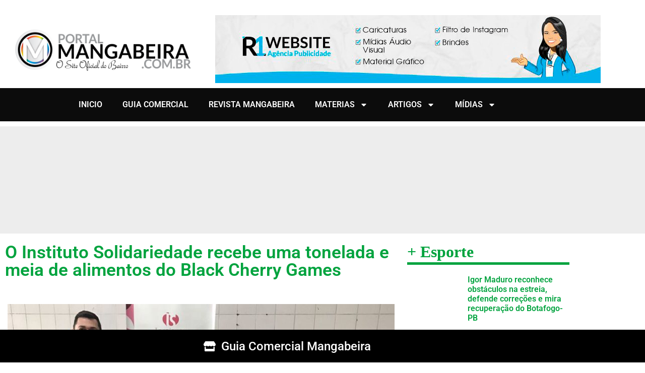

--- FILE ---
content_type: text/html; charset=UTF-8
request_url: https://portalmangabeira.com.br/o-instituto-solidariedade-recebe-uma-tonelada-e-meia-de-alimentos-do-black-cherry-games/
body_size: 113164
content:
<!doctype html>
<html lang="pt-BR">
<head>
	<meta charset="UTF-8">
	<meta name="viewport" content="width=device-width, initial-scale=1">
	<link rel="profile" href="https://gmpg.org/xfn/11">
	
<!--/ Open Graphite /-->
<meta property="og:locale" content="pt_BR" />
<meta property="og:type" content="" />
<meta property="og:url" content="https://portalmangabeira.com.br/o-instituto-solidariedade-recebe-uma-tonelada-e-meia-de-alimentos-do-black-cherry-games/" />
<meta property="og:title" content="" />
<meta property="og:description" content="" />
<meta property="og:site_name" content="Portal Mangabeira" />
<meta property="og:image" content="https://portalmangabeira.com.br/wp-content/uploads/2022/08/esporte_31.jpg" />
<meta property="og:image:width" content="845" />
<meta property="og:image:height" content="500" />

<meta itemprop="description" content="" />
<meta itemprop="image" content="https://portalmangabeira.com.br/wp-content/uploads/2022/08/esporte_31.jpg" />

<meta name="twitter:card" content="summary" />
<meta name="twitter:url" content="https://portalmangabeira.com.br/o-instituto-solidariedade-recebe-uma-tonelada-e-meia-de-alimentos-do-black-cherry-games/" />
<meta name="twitter:title" content="" />
<meta name="twitter:description" content="" />
<meta name="twitter:image" content="https://portalmangabeira.com.br/wp-content/uploads/2022/08/esporte_31.jpg" />
<meta name="twitter:site" content="Portal Mangabeira" />
<!--/ Open Graphite End /-->

<title>O Instituto Solidariedade recebe uma tonelada e meia de alimentos do Black Cherry Games &#8211; Portal Mangabeira</title>
<meta name='robots' content='max-image-preview:large' />
<!-- Etiqueta do modo de consentimento do Google (gtag.js) dataLayer adicionada pelo Site Kit -->
<script id="google_gtagjs-js-consent-mode-data-layer">
window.dataLayer = window.dataLayer || [];function gtag(){dataLayer.push(arguments);}
gtag('consent', 'default', {"ad_personalization":"denied","ad_storage":"denied","ad_user_data":"denied","analytics_storage":"denied","functionality_storage":"denied","security_storage":"denied","personalization_storage":"denied","region":["AT","BE","BG","CH","CY","CZ","DE","DK","EE","ES","FI","FR","GB","GR","HR","HU","IE","IS","IT","LI","LT","LU","LV","MT","NL","NO","PL","PT","RO","SE","SI","SK"],"wait_for_update":500});
window._googlesitekitConsentCategoryMap = {"statistics":["analytics_storage"],"marketing":["ad_storage","ad_user_data","ad_personalization"],"functional":["functionality_storage","security_storage"],"preferences":["personalization_storage"]};
window._googlesitekitConsents = {"ad_personalization":"denied","ad_storage":"denied","ad_user_data":"denied","analytics_storage":"denied","functionality_storage":"denied","security_storage":"denied","personalization_storage":"denied","region":["AT","BE","BG","CH","CY","CZ","DE","DK","EE","ES","FI","FR","GB","GR","HR","HU","IE","IS","IT","LI","LT","LU","LV","MT","NL","NO","PL","PT","RO","SE","SI","SK"],"wait_for_update":500};
</script>
<!-- Fim da etiqueta do modo de consentimento do Google (gtag.js) dataLayer adicionada pelo Site Kit -->
<link rel='dns-prefetch' href='//www.googletagmanager.com' />
<link rel='dns-prefetch' href='//pagead2.googlesyndication.com' />
<link rel="alternate" type="application/rss+xml" title="Feed para Portal Mangabeira &raquo;" href="https://portalmangabeira.com.br/feed/" />
<link rel="alternate" type="application/rss+xml" title="Feed de comentários para Portal Mangabeira &raquo;" href="https://portalmangabeira.com.br/comments/feed/" />
<link rel="alternate" title="oEmbed (JSON)" type="application/json+oembed" href="https://portalmangabeira.com.br/wp-json/oembed/1.0/embed?url=https%3A%2F%2Fportalmangabeira.com.br%2Fo-instituto-solidariedade-recebe-uma-tonelada-e-meia-de-alimentos-do-black-cherry-games%2F" />
<link rel="alternate" title="oEmbed (XML)" type="text/xml+oembed" href="https://portalmangabeira.com.br/wp-json/oembed/1.0/embed?url=https%3A%2F%2Fportalmangabeira.com.br%2Fo-instituto-solidariedade-recebe-uma-tonelada-e-meia-de-alimentos-do-black-cherry-games%2F&#038;format=xml" />
<style id='wp-img-auto-sizes-contain-inline-css'>
img:is([sizes=auto i],[sizes^="auto," i]){contain-intrinsic-size:3000px 1500px}
/*# sourceURL=wp-img-auto-sizes-contain-inline-css */
</style>
<link rel='stylesheet' id='dashicons-css' href='https://portalmangabeira.com.br/wp-includes/css/dashicons.min.css?ver=6.9' media='all' />
<link rel='stylesheet' id='post-views-counter-frontend-css' href='https://portalmangabeira.com.br/wp-content/plugins/post-views-counter/css/frontend.css?ver=1.7.0' media='all' />
<style id='wp-emoji-styles-inline-css'>

	img.wp-smiley, img.emoji {
		display: inline !important;
		border: none !important;
		box-shadow: none !important;
		height: 1em !important;
		width: 1em !important;
		margin: 0 0.07em !important;
		vertical-align: -0.1em !important;
		background: none !important;
		padding: 0 !important;
	}
/*# sourceURL=wp-emoji-styles-inline-css */
</style>
<link rel='stylesheet' id='wp-block-library-css' href='https://portalmangabeira.com.br/wp-includes/css/dist/block-library/style.min.css?ver=6.9' media='all' />
<style id='global-styles-inline-css'>
:root{--wp--preset--aspect-ratio--square: 1;--wp--preset--aspect-ratio--4-3: 4/3;--wp--preset--aspect-ratio--3-4: 3/4;--wp--preset--aspect-ratio--3-2: 3/2;--wp--preset--aspect-ratio--2-3: 2/3;--wp--preset--aspect-ratio--16-9: 16/9;--wp--preset--aspect-ratio--9-16: 9/16;--wp--preset--color--black: #000000;--wp--preset--color--cyan-bluish-gray: #abb8c3;--wp--preset--color--white: #ffffff;--wp--preset--color--pale-pink: #f78da7;--wp--preset--color--vivid-red: #cf2e2e;--wp--preset--color--luminous-vivid-orange: #ff6900;--wp--preset--color--luminous-vivid-amber: #fcb900;--wp--preset--color--light-green-cyan: #7bdcb5;--wp--preset--color--vivid-green-cyan: #00d084;--wp--preset--color--pale-cyan-blue: #8ed1fc;--wp--preset--color--vivid-cyan-blue: #0693e3;--wp--preset--color--vivid-purple: #9b51e0;--wp--preset--gradient--vivid-cyan-blue-to-vivid-purple: linear-gradient(135deg,rgb(6,147,227) 0%,rgb(155,81,224) 100%);--wp--preset--gradient--light-green-cyan-to-vivid-green-cyan: linear-gradient(135deg,rgb(122,220,180) 0%,rgb(0,208,130) 100%);--wp--preset--gradient--luminous-vivid-amber-to-luminous-vivid-orange: linear-gradient(135deg,rgb(252,185,0) 0%,rgb(255,105,0) 100%);--wp--preset--gradient--luminous-vivid-orange-to-vivid-red: linear-gradient(135deg,rgb(255,105,0) 0%,rgb(207,46,46) 100%);--wp--preset--gradient--very-light-gray-to-cyan-bluish-gray: linear-gradient(135deg,rgb(238,238,238) 0%,rgb(169,184,195) 100%);--wp--preset--gradient--cool-to-warm-spectrum: linear-gradient(135deg,rgb(74,234,220) 0%,rgb(151,120,209) 20%,rgb(207,42,186) 40%,rgb(238,44,130) 60%,rgb(251,105,98) 80%,rgb(254,248,76) 100%);--wp--preset--gradient--blush-light-purple: linear-gradient(135deg,rgb(255,206,236) 0%,rgb(152,150,240) 100%);--wp--preset--gradient--blush-bordeaux: linear-gradient(135deg,rgb(254,205,165) 0%,rgb(254,45,45) 50%,rgb(107,0,62) 100%);--wp--preset--gradient--luminous-dusk: linear-gradient(135deg,rgb(255,203,112) 0%,rgb(199,81,192) 50%,rgb(65,88,208) 100%);--wp--preset--gradient--pale-ocean: linear-gradient(135deg,rgb(255,245,203) 0%,rgb(182,227,212) 50%,rgb(51,167,181) 100%);--wp--preset--gradient--electric-grass: linear-gradient(135deg,rgb(202,248,128) 0%,rgb(113,206,126) 100%);--wp--preset--gradient--midnight: linear-gradient(135deg,rgb(2,3,129) 0%,rgb(40,116,252) 100%);--wp--preset--font-size--small: 13px;--wp--preset--font-size--medium: 20px;--wp--preset--font-size--large: 36px;--wp--preset--font-size--x-large: 42px;--wp--preset--spacing--20: 0.44rem;--wp--preset--spacing--30: 0.67rem;--wp--preset--spacing--40: 1rem;--wp--preset--spacing--50: 1.5rem;--wp--preset--spacing--60: 2.25rem;--wp--preset--spacing--70: 3.38rem;--wp--preset--spacing--80: 5.06rem;--wp--preset--shadow--natural: 6px 6px 9px rgba(0, 0, 0, 0.2);--wp--preset--shadow--deep: 12px 12px 50px rgba(0, 0, 0, 0.4);--wp--preset--shadow--sharp: 6px 6px 0px rgba(0, 0, 0, 0.2);--wp--preset--shadow--outlined: 6px 6px 0px -3px rgb(255, 255, 255), 6px 6px rgb(0, 0, 0);--wp--preset--shadow--crisp: 6px 6px 0px rgb(0, 0, 0);}:root { --wp--style--global--content-size: 800px;--wp--style--global--wide-size: 1200px; }:where(body) { margin: 0; }.wp-site-blocks > .alignleft { float: left; margin-right: 2em; }.wp-site-blocks > .alignright { float: right; margin-left: 2em; }.wp-site-blocks > .aligncenter { justify-content: center; margin-left: auto; margin-right: auto; }:where(.wp-site-blocks) > * { margin-block-start: 24px; margin-block-end: 0; }:where(.wp-site-blocks) > :first-child { margin-block-start: 0; }:where(.wp-site-blocks) > :last-child { margin-block-end: 0; }:root { --wp--style--block-gap: 24px; }:root :where(.is-layout-flow) > :first-child{margin-block-start: 0;}:root :where(.is-layout-flow) > :last-child{margin-block-end: 0;}:root :where(.is-layout-flow) > *{margin-block-start: 24px;margin-block-end: 0;}:root :where(.is-layout-constrained) > :first-child{margin-block-start: 0;}:root :where(.is-layout-constrained) > :last-child{margin-block-end: 0;}:root :where(.is-layout-constrained) > *{margin-block-start: 24px;margin-block-end: 0;}:root :where(.is-layout-flex){gap: 24px;}:root :where(.is-layout-grid){gap: 24px;}.is-layout-flow > .alignleft{float: left;margin-inline-start: 0;margin-inline-end: 2em;}.is-layout-flow > .alignright{float: right;margin-inline-start: 2em;margin-inline-end: 0;}.is-layout-flow > .aligncenter{margin-left: auto !important;margin-right: auto !important;}.is-layout-constrained > .alignleft{float: left;margin-inline-start: 0;margin-inline-end: 2em;}.is-layout-constrained > .alignright{float: right;margin-inline-start: 2em;margin-inline-end: 0;}.is-layout-constrained > .aligncenter{margin-left: auto !important;margin-right: auto !important;}.is-layout-constrained > :where(:not(.alignleft):not(.alignright):not(.alignfull)){max-width: var(--wp--style--global--content-size);margin-left: auto !important;margin-right: auto !important;}.is-layout-constrained > .alignwide{max-width: var(--wp--style--global--wide-size);}body .is-layout-flex{display: flex;}.is-layout-flex{flex-wrap: wrap;align-items: center;}.is-layout-flex > :is(*, div){margin: 0;}body .is-layout-grid{display: grid;}.is-layout-grid > :is(*, div){margin: 0;}body{padding-top: 0px;padding-right: 0px;padding-bottom: 0px;padding-left: 0px;}a:where(:not(.wp-element-button)){text-decoration: underline;}:root :where(.wp-element-button, .wp-block-button__link){background-color: #32373c;border-width: 0;color: #fff;font-family: inherit;font-size: inherit;font-style: inherit;font-weight: inherit;letter-spacing: inherit;line-height: inherit;padding-top: calc(0.667em + 2px);padding-right: calc(1.333em + 2px);padding-bottom: calc(0.667em + 2px);padding-left: calc(1.333em + 2px);text-decoration: none;text-transform: inherit;}.has-black-color{color: var(--wp--preset--color--black) !important;}.has-cyan-bluish-gray-color{color: var(--wp--preset--color--cyan-bluish-gray) !important;}.has-white-color{color: var(--wp--preset--color--white) !important;}.has-pale-pink-color{color: var(--wp--preset--color--pale-pink) !important;}.has-vivid-red-color{color: var(--wp--preset--color--vivid-red) !important;}.has-luminous-vivid-orange-color{color: var(--wp--preset--color--luminous-vivid-orange) !important;}.has-luminous-vivid-amber-color{color: var(--wp--preset--color--luminous-vivid-amber) !important;}.has-light-green-cyan-color{color: var(--wp--preset--color--light-green-cyan) !important;}.has-vivid-green-cyan-color{color: var(--wp--preset--color--vivid-green-cyan) !important;}.has-pale-cyan-blue-color{color: var(--wp--preset--color--pale-cyan-blue) !important;}.has-vivid-cyan-blue-color{color: var(--wp--preset--color--vivid-cyan-blue) !important;}.has-vivid-purple-color{color: var(--wp--preset--color--vivid-purple) !important;}.has-black-background-color{background-color: var(--wp--preset--color--black) !important;}.has-cyan-bluish-gray-background-color{background-color: var(--wp--preset--color--cyan-bluish-gray) !important;}.has-white-background-color{background-color: var(--wp--preset--color--white) !important;}.has-pale-pink-background-color{background-color: var(--wp--preset--color--pale-pink) !important;}.has-vivid-red-background-color{background-color: var(--wp--preset--color--vivid-red) !important;}.has-luminous-vivid-orange-background-color{background-color: var(--wp--preset--color--luminous-vivid-orange) !important;}.has-luminous-vivid-amber-background-color{background-color: var(--wp--preset--color--luminous-vivid-amber) !important;}.has-light-green-cyan-background-color{background-color: var(--wp--preset--color--light-green-cyan) !important;}.has-vivid-green-cyan-background-color{background-color: var(--wp--preset--color--vivid-green-cyan) !important;}.has-pale-cyan-blue-background-color{background-color: var(--wp--preset--color--pale-cyan-blue) !important;}.has-vivid-cyan-blue-background-color{background-color: var(--wp--preset--color--vivid-cyan-blue) !important;}.has-vivid-purple-background-color{background-color: var(--wp--preset--color--vivid-purple) !important;}.has-black-border-color{border-color: var(--wp--preset--color--black) !important;}.has-cyan-bluish-gray-border-color{border-color: var(--wp--preset--color--cyan-bluish-gray) !important;}.has-white-border-color{border-color: var(--wp--preset--color--white) !important;}.has-pale-pink-border-color{border-color: var(--wp--preset--color--pale-pink) !important;}.has-vivid-red-border-color{border-color: var(--wp--preset--color--vivid-red) !important;}.has-luminous-vivid-orange-border-color{border-color: var(--wp--preset--color--luminous-vivid-orange) !important;}.has-luminous-vivid-amber-border-color{border-color: var(--wp--preset--color--luminous-vivid-amber) !important;}.has-light-green-cyan-border-color{border-color: var(--wp--preset--color--light-green-cyan) !important;}.has-vivid-green-cyan-border-color{border-color: var(--wp--preset--color--vivid-green-cyan) !important;}.has-pale-cyan-blue-border-color{border-color: var(--wp--preset--color--pale-cyan-blue) !important;}.has-vivid-cyan-blue-border-color{border-color: var(--wp--preset--color--vivid-cyan-blue) !important;}.has-vivid-purple-border-color{border-color: var(--wp--preset--color--vivid-purple) !important;}.has-vivid-cyan-blue-to-vivid-purple-gradient-background{background: var(--wp--preset--gradient--vivid-cyan-blue-to-vivid-purple) !important;}.has-light-green-cyan-to-vivid-green-cyan-gradient-background{background: var(--wp--preset--gradient--light-green-cyan-to-vivid-green-cyan) !important;}.has-luminous-vivid-amber-to-luminous-vivid-orange-gradient-background{background: var(--wp--preset--gradient--luminous-vivid-amber-to-luminous-vivid-orange) !important;}.has-luminous-vivid-orange-to-vivid-red-gradient-background{background: var(--wp--preset--gradient--luminous-vivid-orange-to-vivid-red) !important;}.has-very-light-gray-to-cyan-bluish-gray-gradient-background{background: var(--wp--preset--gradient--very-light-gray-to-cyan-bluish-gray) !important;}.has-cool-to-warm-spectrum-gradient-background{background: var(--wp--preset--gradient--cool-to-warm-spectrum) !important;}.has-blush-light-purple-gradient-background{background: var(--wp--preset--gradient--blush-light-purple) !important;}.has-blush-bordeaux-gradient-background{background: var(--wp--preset--gradient--blush-bordeaux) !important;}.has-luminous-dusk-gradient-background{background: var(--wp--preset--gradient--luminous-dusk) !important;}.has-pale-ocean-gradient-background{background: var(--wp--preset--gradient--pale-ocean) !important;}.has-electric-grass-gradient-background{background: var(--wp--preset--gradient--electric-grass) !important;}.has-midnight-gradient-background{background: var(--wp--preset--gradient--midnight) !important;}.has-small-font-size{font-size: var(--wp--preset--font-size--small) !important;}.has-medium-font-size{font-size: var(--wp--preset--font-size--medium) !important;}.has-large-font-size{font-size: var(--wp--preset--font-size--large) !important;}.has-x-large-font-size{font-size: var(--wp--preset--font-size--x-large) !important;}
:root :where(.wp-block-pullquote){font-size: 1.5em;line-height: 1.6;}
/*# sourceURL=global-styles-inline-css */
</style>
<link rel='stylesheet' id='hello-elementor-css' href='https://portalmangabeira.com.br/wp-content/themes/hello-elementor/assets/css/reset.css?ver=3.4.5' media='all' />
<link rel='stylesheet' id='hello-elementor-theme-style-css' href='https://portalmangabeira.com.br/wp-content/themes/hello-elementor/assets/css/theme.css?ver=3.4.5' media='all' />
<link rel='stylesheet' id='hello-elementor-header-footer-css' href='https://portalmangabeira.com.br/wp-content/themes/hello-elementor/assets/css/header-footer.css?ver=3.4.5' media='all' />
<link rel='stylesheet' id='elementor-frontend-css' href='https://portalmangabeira.com.br/wp-content/plugins/elementor/assets/css/frontend.min.css?ver=3.34.1' media='all' />
<link rel='stylesheet' id='elementor-post-29895-css' href='https://portalmangabeira.com.br/wp-content/uploads/elementor/css/post-29895.css?ver=1768418361' media='all' />
<link rel='stylesheet' id='dflip-style-css' href='https://portalmangabeira.com.br/wp-content/plugins/3d-flipbook-dflip-lite/assets/css/dflip.min.css?ver=2.4.20' media='all' />
<link rel='stylesheet' id='e-animation-flash-css' href='https://portalmangabeira.com.br/wp-content/plugins/elementor/assets/lib/animations/styles/flash.min.css?ver=3.34.1' media='all' />
<link rel='stylesheet' id='widget-icon-list-css' href='https://portalmangabeira.com.br/wp-content/plugins/elementor/assets/css/widget-icon-list.min.css?ver=3.34.1' media='all' />
<link rel='stylesheet' id='e-sticky-css' href='https://portalmangabeira.com.br/wp-content/plugins/elementor-pro/assets/css/modules/sticky.min.css?ver=3.34.0' media='all' />
<link rel='stylesheet' id='e-animation-grow-css' href='https://portalmangabeira.com.br/wp-content/plugins/elementor/assets/lib/animations/styles/e-animation-grow.min.css?ver=3.34.1' media='all' />
<link rel='stylesheet' id='widget-image-css' href='https://portalmangabeira.com.br/wp-content/plugins/elementor/assets/css/widget-image.min.css?ver=3.34.1' media='all' />
<link rel='stylesheet' id='widget-nav-menu-css' href='https://portalmangabeira.com.br/wp-content/plugins/elementor-pro/assets/css/widget-nav-menu.min.css?ver=3.34.0' media='all' />
<link rel='stylesheet' id='e-animation-zoomIn-css' href='https://portalmangabeira.com.br/wp-content/plugins/elementor/assets/lib/animations/styles/zoomIn.min.css?ver=3.34.1' media='all' />
<link rel='stylesheet' id='swiper-css' href='https://portalmangabeira.com.br/wp-content/plugins/elementor/assets/lib/swiper/v8/css/swiper.min.css?ver=8.4.5' media='all' />
<link rel='stylesheet' id='e-swiper-css' href='https://portalmangabeira.com.br/wp-content/plugins/elementor/assets/css/conditionals/e-swiper.min.css?ver=3.34.1' media='all' />
<link rel='stylesheet' id='widget-slides-css' href='https://portalmangabeira.com.br/wp-content/plugins/elementor-pro/assets/css/widget-slides.min.css?ver=3.34.0' media='all' />
<link rel='stylesheet' id='e-animation-slideInUp-css' href='https://portalmangabeira.com.br/wp-content/plugins/elementor/assets/lib/animations/styles/slideInUp.min.css?ver=3.34.1' media='all' />
<link rel='stylesheet' id='widget-heading-css' href='https://portalmangabeira.com.br/wp-content/plugins/elementor/assets/css/widget-heading.min.css?ver=3.34.1' media='all' />
<link rel='stylesheet' id='widget-social-icons-css' href='https://portalmangabeira.com.br/wp-content/plugins/elementor/assets/css/widget-social-icons.min.css?ver=3.34.1' media='all' />
<link rel='stylesheet' id='e-apple-webkit-css' href='https://portalmangabeira.com.br/wp-content/plugins/elementor/assets/css/conditionals/apple-webkit.min.css?ver=3.34.1' media='all' />
<link rel='stylesheet' id='widget-post-info-css' href='https://portalmangabeira.com.br/wp-content/plugins/elementor-pro/assets/css/widget-post-info.min.css?ver=3.34.0' media='all' />
<link rel='stylesheet' id='widget-share-buttons-css' href='https://portalmangabeira.com.br/wp-content/plugins/elementor-pro/assets/css/widget-share-buttons.min.css?ver=3.34.0' media='all' />
<link rel='stylesheet' id='widget-posts-css' href='https://portalmangabeira.com.br/wp-content/plugins/elementor-pro/assets/css/widget-posts.min.css?ver=3.34.0' media='all' />
<link rel='stylesheet' id='widget-social-css' href='https://portalmangabeira.com.br/wp-content/plugins/elementor-pro/assets/css/widget-social.min.css?ver=3.34.0' media='all' />
<link rel='stylesheet' id='font-awesome-5-all-css' href='https://portalmangabeira.com.br/wp-content/plugins/elementor/assets/lib/font-awesome/css/all.min.css?ver=3.34.1' media='all' />
<link rel='stylesheet' id='font-awesome-4-shim-css' href='https://portalmangabeira.com.br/wp-content/plugins/elementor/assets/lib/font-awesome/css/v4-shims.min.css?ver=3.34.1' media='all' />
<link rel='stylesheet' id='elementor-post-11907-css' href='https://portalmangabeira.com.br/wp-content/uploads/elementor/css/post-11907.css?ver=1768418361' media='all' />
<link rel='stylesheet' id='elementor-post-25081-css' href='https://portalmangabeira.com.br/wp-content/uploads/elementor/css/post-25081.css?ver=1768418378' media='all' />
<link rel='stylesheet' id='elementor-post-14115-css' href='https://portalmangabeira.com.br/wp-content/uploads/elementor/css/post-14115.css?ver=1768418511' media='all' />
<link rel='stylesheet' id='elementor-gf-local-roboto-css' href='https://portalmangabeira.com.br/wp-content/uploads/elementor/google-fonts/css/roboto.css?ver=1742236481' media='all' />
<link rel='stylesheet' id='elementor-gf-local-robotoslab-css' href='https://portalmangabeira.com.br/wp-content/uploads/elementor/google-fonts/css/robotoslab.css?ver=1742236491' media='all' />
<link rel='stylesheet' id='elementor-gf-local-montserrat-css' href='https://portalmangabeira.com.br/wp-content/uploads/elementor/google-fonts/css/montserrat.css?ver=1742236507' media='all' />
<script src="https://portalmangabeira.com.br/wp-includes/js/jquery/jquery.min.js?ver=3.7.1" id="jquery-core-js"></script>
<script src="https://portalmangabeira.com.br/wp-includes/js/jquery/jquery-migrate.min.js?ver=3.4.1" id="jquery-migrate-js"></script>
<script src="https://portalmangabeira.com.br/wp-content/plugins/elementor/assets/lib/font-awesome/js/v4-shims.min.js?ver=3.34.1" id="font-awesome-4-shim-js"></script>

<!-- Snippet da etiqueta do Google (gtag.js) adicionado pelo Site Kit -->
<!-- Snippet do Google Análises adicionado pelo Site Kit -->
<script src="https://www.googletagmanager.com/gtag/js?id=G-PRKETB5T7D" id="google_gtagjs-js" async></script>
<script id="google_gtagjs-js-after">
window.dataLayer = window.dataLayer || [];function gtag(){dataLayer.push(arguments);}
gtag("set","linker",{"domains":["portalmangabeira.com.br"]});
gtag("js", new Date());
gtag("set", "developer_id.dZTNiMT", true);
gtag("config", "G-PRKETB5T7D");
//# sourceURL=google_gtagjs-js-after
</script>
<link rel="https://api.w.org/" href="https://portalmangabeira.com.br/wp-json/" /><link rel="alternate" title="JSON" type="application/json" href="https://portalmangabeira.com.br/wp-json/wp/v2/posts/46533" /><link rel="canonical" href="https://portalmangabeira.com.br/o-instituto-solidariedade-recebe-uma-tonelada-e-meia-de-alimentos-do-black-cherry-games/" />
<link rel='shortlink' href='https://portalmangabeira.com.br/?p=46533' />
<meta name="generator" content="Site Kit by Google 1.170.0" /><!-- Analytics by WP Statistics - https://wp-statistics.com -->

<!-- Meta-etiquetas do Google AdSense adicionado pelo Site Kit -->
<meta name="google-adsense-platform-account" content="ca-host-pub-2644536267352236">
<meta name="google-adsense-platform-domain" content="sitekit.withgoogle.com">
<!-- Fim das meta-etiquetas do Google AdSense adicionado pelo Site Kit -->
<meta name="generator" content="Elementor 3.34.1; features: e_font_icon_svg, additional_custom_breakpoints; settings: css_print_method-external, google_font-enabled, font_display-auto">
			<style>
				.e-con.e-parent:nth-of-type(n+4):not(.e-lazyloaded):not(.e-no-lazyload),
				.e-con.e-parent:nth-of-type(n+4):not(.e-lazyloaded):not(.e-no-lazyload) * {
					background-image: none !important;
				}
				@media screen and (max-height: 1024px) {
					.e-con.e-parent:nth-of-type(n+3):not(.e-lazyloaded):not(.e-no-lazyload),
					.e-con.e-parent:nth-of-type(n+3):not(.e-lazyloaded):not(.e-no-lazyload) * {
						background-image: none !important;
					}
				}
				@media screen and (max-height: 640px) {
					.e-con.e-parent:nth-of-type(n+2):not(.e-lazyloaded):not(.e-no-lazyload),
					.e-con.e-parent:nth-of-type(n+2):not(.e-lazyloaded):not(.e-no-lazyload) * {
						background-image: none !important;
					}
				}
			</style>
			<meta name="redi-version" content="1.2.7" />
<!-- Código do Google Adsense adicionado pelo Site Kit -->
<script async src="https://pagead2.googlesyndication.com/pagead/js/adsbygoogle.js?client=ca-pub-3632757779423275&amp;host=ca-host-pub-2644536267352236" crossorigin="anonymous"></script>

<!-- Fim do código do Google AdSense adicionado pelo Site Kit -->
<link rel="icon" href="https://portalmangabeira.com.br/wp-content/uploads/2018/03/cropped-logo-preto-32x32.png" sizes="32x32" />
<link rel="icon" href="https://portalmangabeira.com.br/wp-content/uploads/2018/03/cropped-logo-preto-192x192.png" sizes="192x192" />
<link rel="apple-touch-icon" href="https://portalmangabeira.com.br/wp-content/uploads/2018/03/cropped-logo-preto-180x180.png" />
<meta name="msapplication-TileImage" content="https://portalmangabeira.com.br/wp-content/uploads/2018/03/cropped-logo-preto-270x270.png" />
</head>
<body class="wp-singular post-template-default single single-post postid-46533 single-format-standard wp-custom-logo wp-embed-responsive wp-theme-hello-elementor eio-default hello-elementor-default elementor-default elementor-kit-29895 elementor-page-14115">


<a class="skip-link screen-reader-text" href="#content">Ir para o conteúdo</a>

		<header data-elementor-type="header" data-elementor-id="11907" class="elementor elementor-11907 elementor-location-header" data-elementor-post-type="elementor_library">
					<section class="elementor-section elementor-top-section elementor-element elementor-element-e3302f6 elementor-section-stretched elementor-hidden-desktop elementor-hidden-tablet elementor-hidden-mobile elementor-section-boxed elementor-section-height-default elementor-section-height-default" data-id="e3302f6" data-element_type="section" data-settings="{&quot;stretch_section&quot;:&quot;section-stretched&quot;,&quot;background_background&quot;:&quot;classic&quot;,&quot;sticky&quot;:&quot;top&quot;,&quot;animation_mobile&quot;:&quot;flash&quot;,&quot;sticky_on&quot;:[&quot;tablet&quot;,&quot;mobile&quot;],&quot;sticky_offset&quot;:0,&quot;sticky_effects_offset&quot;:0,&quot;sticky_anchor_link_offset&quot;:0}">
						<div class="elementor-container elementor-column-gap-default">
					<div class="elementor-column elementor-col-100 elementor-top-column elementor-element elementor-element-8a73046" data-id="8a73046" data-element_type="column">
			<div class="elementor-widget-wrap elementor-element-populated">
						<div class="elementor-element elementor-element-3d28384 elementor-mobile-align-center elementor-tablet-align-center elementor-align-center elementor-icon-list--layout-traditional elementor-list-item-link-full_width elementor-invisible elementor-widget elementor-widget-icon-list" data-id="3d28384" data-element_type="widget" data-settings="{&quot;_animation&quot;:&quot;flash&quot;}" data-widget_type="icon-list.default">
				<div class="elementor-widget-container">
							<ul class="elementor-icon-list-items">
							<li class="elementor-icon-list-item">
											<a href="https://portalmangabeira.com.br/guiacomercial/">

												<span class="elementor-icon-list-icon">
							<svg aria-hidden="true" class="e-font-icon-svg e-fas-store" viewBox="0 0 616 512" xmlns="http://www.w3.org/2000/svg"><path d="M602 118.6L537.1 15C531.3 5.7 521 0 510 0H106C95 0 84.7 5.7 78.9 15L14 118.6c-33.5 53.5-3.8 127.9 58.8 136.4 4.5.6 9.1.9 13.7.9 29.6 0 55.8-13 73.8-33.1 18 20.1 44.3 33.1 73.8 33.1 29.6 0 55.8-13 73.8-33.1 18 20.1 44.3 33.1 73.8 33.1 29.6 0 55.8-13 73.8-33.1 18.1 20.1 44.3 33.1 73.8 33.1 4.7 0 9.2-.3 13.7-.9 62.8-8.4 92.6-82.8 59-136.4zM529.5 288c-10 0-19.9-1.5-29.5-3.8V384H116v-99.8c-9.6 2.2-19.5 3.8-29.5 3.8-6 0-12.1-.4-18-1.2-5.6-.8-11.1-2.1-16.4-3.6V480c0 17.7 14.3 32 32 32h448c17.7 0 32-14.3 32-32V283.2c-5.4 1.6-10.8 2.9-16.4 3.6-6.1.8-12.1 1.2-18.2 1.2z"></path></svg>						</span>
										<span class="elementor-icon-list-text">Guia Comercial Mangabeira</span>
											</a>
									</li>
						</ul>
						</div>
				</div>
					</div>
		</div>
					</div>
		</section>
				<section class="elementor-section elementor-top-section elementor-element elementor-element-d58d393 elementor-section-stretched elementor-section-height-min-height elementor-hidden-desktop elementor-section-boxed elementor-section-height-default elementor-section-items-middle" data-id="d58d393" data-element_type="section" data-settings="{&quot;stretch_section&quot;:&quot;section-stretched&quot;,&quot;background_background&quot;:&quot;classic&quot;}">
						<div class="elementor-container elementor-column-gap-default">
					<div class="elementor-column elementor-col-50 elementor-top-column elementor-element elementor-element-4f5c18d" data-id="4f5c18d" data-element_type="column">
			<div class="elementor-widget-wrap elementor-element-populated">
						<div class="elementor-element elementor-element-a173073 elementor-widget elementor-widget-image" data-id="a173073" data-element_type="widget" data-widget_type="image.default">
				<div class="elementor-widget-container">
																<a href="https://www.portalmangabeira.com.br">
							<img width="433" height="107" src="https://portalmangabeira.com.br/wp-content/uploads/2018/03/logo-preto.png" class="elementor-animation-grow attachment-large size-large wp-image-42" alt="" srcset="https://portalmangabeira.com.br/wp-content/uploads/2018/03/logo-preto.png 433w, https://portalmangabeira.com.br/wp-content/uploads/2018/03/logo-preto-300x74.png 300w" sizes="(max-width: 433px) 100vw, 433px" />								</a>
															</div>
				</div>
					</div>
		</div>
				<div class="elementor-column elementor-col-50 elementor-top-column elementor-element elementor-element-4536f01" data-id="4536f01" data-element_type="column">
			<div class="elementor-widget-wrap elementor-element-populated">
						<div class="elementor-element elementor-element-836aac3 elementor-nav-menu__align-end elementor-nav-menu--stretch elementor-nav-menu--dropdown-tablet elementor-nav-menu__text-align-aside elementor-nav-menu--toggle elementor-nav-menu--burger elementor-widget elementor-widget-nav-menu" data-id="836aac3" data-element_type="widget" data-settings="{&quot;full_width&quot;:&quot;stretch&quot;,&quot;layout&quot;:&quot;horizontal&quot;,&quot;submenu_icon&quot;:{&quot;value&quot;:&quot;&lt;svg aria-hidden=\&quot;true\&quot; class=\&quot;e-font-icon-svg e-fas-caret-down\&quot; viewBox=\&quot;0 0 320 512\&quot; xmlns=\&quot;http:\/\/www.w3.org\/2000\/svg\&quot;&gt;&lt;path d=\&quot;M31.3 192h257.3c17.8 0 26.7 21.5 14.1 34.1L174.1 354.8c-7.8 7.8-20.5 7.8-28.3 0L17.2 226.1C4.6 213.5 13.5 192 31.3 192z\&quot;&gt;&lt;\/path&gt;&lt;\/svg&gt;&quot;,&quot;library&quot;:&quot;fa-solid&quot;},&quot;toggle&quot;:&quot;burger&quot;}" data-widget_type="nav-menu.default">
				<div class="elementor-widget-container">
								<nav aria-label="Menu" class="elementor-nav-menu--main elementor-nav-menu__container elementor-nav-menu--layout-horizontal e--pointer-none">
				<ul id="menu-1-836aac3" class="elementor-nav-menu"><li class="menu-item menu-item-type-post_type menu-item-object-page menu-item-home menu-item-107"><a href="https://portalmangabeira.com.br/" class="elementor-item">INICIO</a></li>
<li class="menu-item menu-item-type-post_type menu-item-object-page menu-item-3003"><a href="https://portalmangabeira.com.br/guiacomercial/" class="elementor-item">GUIA COMERCIAL</a></li>
<li class="menu-item menu-item-type-post_type menu-item-object-page menu-item-62119"><a href="https://portalmangabeira.com.br/revistamangabeira/" class="elementor-item">REVISTA MANGABEIRA</a></li>
<li class="menu-item menu-item-type-custom menu-item-object-custom menu-item-has-children menu-item-116"><a href="#" class="elementor-item elementor-item-anchor">MATERIAS</a>
<ul class="sub-menu elementor-nav-menu--dropdown">
	<li class="menu-item menu-item-type-post_type menu-item-object-page menu-item-110"><a href="https://portalmangabeira.com.br/noticias/" class="elementor-sub-item">NOTÍCIAS</a></li>
	<li class="menu-item menu-item-type-post_type menu-item-object-page menu-item-112"><a href="https://portalmangabeira.com.br/politica/" class="elementor-sub-item">POLITICA</a></li>
	<li class="menu-item menu-item-type-post_type menu-item-object-page menu-item-106"><a href="https://portalmangabeira.com.br/esporte/" class="elementor-sub-item">ESPORTE</a></li>
	<li class="menu-item menu-item-type-post_type menu-item-object-page menu-item-105"><a href="https://portalmangabeira.com.br/entretenimento/" class="elementor-sub-item">ENTRETENIMENTO</a></li>
	<li class="menu-item menu-item-type-post_type menu-item-object-page menu-item-111"><a href="https://portalmangabeira.com.br/oportunidade/" class="elementor-sub-item">OPORTUNIDADE</a></li>
</ul>
</li>
<li class="menu-item menu-item-type-custom menu-item-object-custom menu-item-has-children menu-item-62120"><a href="#" class="elementor-item elementor-item-anchor">ARTIGOS</a>
<ul class="sub-menu elementor-nav-menu--dropdown">
	<li class="menu-item menu-item-type-post_type menu-item-object-page menu-item-114"><a href="https://portalmangabeira.com.br/saude-e-bem-estar/" class="elementor-sub-item">SAÚDE E BEM ESTAR</a></li>
	<li class="menu-item menu-item-type-post_type menu-item-object-page menu-item-115"><a href="https://portalmangabeira.com.br/tecnologia/" class="elementor-sub-item">TECNOLOGIA</a></li>
	<li class="menu-item menu-item-type-post_type menu-item-object-page menu-item-113"><a href="https://portalmangabeira.com.br/receitas/" class="elementor-sub-item">RECEITAS</a></li>
</ul>
</li>
<li class="menu-item menu-item-type-custom menu-item-object-custom menu-item-has-children menu-item-4997"><a href="#" class="elementor-item elementor-item-anchor">MÍDIAS</a>
<ul class="sub-menu elementor-nav-menu--dropdown">
	<li class="menu-item menu-item-type-post_type menu-item-object-page menu-item-4996"><a href="https://portalmangabeira.com.br/galeria-de-fotos/" class="elementor-sub-item">GALERIA DE FOTOS</a></li>
</ul>
</li>
</ul>			</nav>
					<div class="elementor-menu-toggle" role="button" tabindex="0" aria-label="Alternar menu" aria-expanded="false">
			<svg aria-hidden="true" role="presentation" class="elementor-menu-toggle__icon--open e-font-icon-svg e-eicon-menu-bar" viewBox="0 0 1000 1000" xmlns="http://www.w3.org/2000/svg"><path d="M104 333H896C929 333 958 304 958 271S929 208 896 208H104C71 208 42 237 42 271S71 333 104 333ZM104 583H896C929 583 958 554 958 521S929 458 896 458H104C71 458 42 487 42 521S71 583 104 583ZM104 833H896C929 833 958 804 958 771S929 708 896 708H104C71 708 42 737 42 771S71 833 104 833Z"></path></svg><svg aria-hidden="true" role="presentation" class="elementor-menu-toggle__icon--close e-font-icon-svg e-eicon-close" viewBox="0 0 1000 1000" xmlns="http://www.w3.org/2000/svg"><path d="M742 167L500 408 258 167C246 154 233 150 217 150 196 150 179 158 167 167 154 179 150 196 150 212 150 229 154 242 171 254L408 500 167 742C138 771 138 800 167 829 196 858 225 858 254 829L496 587 738 829C750 842 767 846 783 846 800 846 817 842 829 829 842 817 846 804 846 783 846 767 842 750 829 737L588 500 833 258C863 229 863 200 833 171 804 137 775 137 742 167Z"></path></svg>		</div>
					<nav class="elementor-nav-menu--dropdown elementor-nav-menu__container" aria-hidden="true">
				<ul id="menu-2-836aac3" class="elementor-nav-menu"><li class="menu-item menu-item-type-post_type menu-item-object-page menu-item-home menu-item-107"><a href="https://portalmangabeira.com.br/" class="elementor-item" tabindex="-1">INICIO</a></li>
<li class="menu-item menu-item-type-post_type menu-item-object-page menu-item-3003"><a href="https://portalmangabeira.com.br/guiacomercial/" class="elementor-item" tabindex="-1">GUIA COMERCIAL</a></li>
<li class="menu-item menu-item-type-post_type menu-item-object-page menu-item-62119"><a href="https://portalmangabeira.com.br/revistamangabeira/" class="elementor-item" tabindex="-1">REVISTA MANGABEIRA</a></li>
<li class="menu-item menu-item-type-custom menu-item-object-custom menu-item-has-children menu-item-116"><a href="#" class="elementor-item elementor-item-anchor" tabindex="-1">MATERIAS</a>
<ul class="sub-menu elementor-nav-menu--dropdown">
	<li class="menu-item menu-item-type-post_type menu-item-object-page menu-item-110"><a href="https://portalmangabeira.com.br/noticias/" class="elementor-sub-item" tabindex="-1">NOTÍCIAS</a></li>
	<li class="menu-item menu-item-type-post_type menu-item-object-page menu-item-112"><a href="https://portalmangabeira.com.br/politica/" class="elementor-sub-item" tabindex="-1">POLITICA</a></li>
	<li class="menu-item menu-item-type-post_type menu-item-object-page menu-item-106"><a href="https://portalmangabeira.com.br/esporte/" class="elementor-sub-item" tabindex="-1">ESPORTE</a></li>
	<li class="menu-item menu-item-type-post_type menu-item-object-page menu-item-105"><a href="https://portalmangabeira.com.br/entretenimento/" class="elementor-sub-item" tabindex="-1">ENTRETENIMENTO</a></li>
	<li class="menu-item menu-item-type-post_type menu-item-object-page menu-item-111"><a href="https://portalmangabeira.com.br/oportunidade/" class="elementor-sub-item" tabindex="-1">OPORTUNIDADE</a></li>
</ul>
</li>
<li class="menu-item menu-item-type-custom menu-item-object-custom menu-item-has-children menu-item-62120"><a href="#" class="elementor-item elementor-item-anchor" tabindex="-1">ARTIGOS</a>
<ul class="sub-menu elementor-nav-menu--dropdown">
	<li class="menu-item menu-item-type-post_type menu-item-object-page menu-item-114"><a href="https://portalmangabeira.com.br/saude-e-bem-estar/" class="elementor-sub-item" tabindex="-1">SAÚDE E BEM ESTAR</a></li>
	<li class="menu-item menu-item-type-post_type menu-item-object-page menu-item-115"><a href="https://portalmangabeira.com.br/tecnologia/" class="elementor-sub-item" tabindex="-1">TECNOLOGIA</a></li>
	<li class="menu-item menu-item-type-post_type menu-item-object-page menu-item-113"><a href="https://portalmangabeira.com.br/receitas/" class="elementor-sub-item" tabindex="-1">RECEITAS</a></li>
</ul>
</li>
<li class="menu-item menu-item-type-custom menu-item-object-custom menu-item-has-children menu-item-4997"><a href="#" class="elementor-item elementor-item-anchor" tabindex="-1">MÍDIAS</a>
<ul class="sub-menu elementor-nav-menu--dropdown">
	<li class="menu-item menu-item-type-post_type menu-item-object-page menu-item-4996"><a href="https://portalmangabeira.com.br/galeria-de-fotos/" class="elementor-sub-item" tabindex="-1">GALERIA DE FOTOS</a></li>
</ul>
</li>
</ul>			</nav>
						</div>
				</div>
					</div>
		</div>
					</div>
		</section>
		<div class="elementor-element elementor-element-ff30292 e-flex e-con-boxed e-con e-parent" data-id="ff30292" data-element_type="container">
					<div class="e-con-inner">
				<div class="elementor-element elementor-element-d2931b7 elementor-hidden-desktop elementor--h-position-center elementor--v-position-middle elementor-arrows-position-inside elementor-widget elementor-widget-slides" data-id="d2931b7" data-element_type="widget" data-settings="{&quot;navigation&quot;:&quot;arrows&quot;,&quot;autoplay&quot;:&quot;yes&quot;,&quot;pause_on_hover&quot;:&quot;yes&quot;,&quot;pause_on_interaction&quot;:&quot;yes&quot;,&quot;autoplay_speed&quot;:5000,&quot;infinite&quot;:&quot;yes&quot;,&quot;transition&quot;:&quot;slide&quot;,&quot;transition_speed&quot;:500}" data-widget_type="slides.default">
				<div class="elementor-widget-container">
									<div class="elementor-swiper">
					<div class="elementor-slides-wrapper elementor-main-swiper swiper" role="region" aria-roledescription="carousel" aria-label="Slides" dir="ltr" data-animation="zoomIn">
				<div class="swiper-wrapper elementor-slides">
										<div class="elementor-repeater-item-0b84d32 swiper-slide" role="group" aria-roledescription="slide"><div class="swiper-slide-bg" role="img" aria-label="R1WEBSITEok-Banner-Gif"></div><a class="swiper-slide-inner" href="https://api.whatsapp.com/send?phone=5583987096854&#038;text=Encontrei%20o%20contato%20de%20Voc%C3%AAs%20no%20Site%20do%20Portal%20Mangabeira" target="_blank"><div class="swiper-slide-contents"></div></a></div>				</div>
							</div>
				</div>
								</div>
				</div>
					</div>
				</div>
				<section class="elementor-section elementor-top-section elementor-element elementor-element-65560c7 elementor-section-stretched elementor-section-height-min-height elementor-hidden-tablet elementor-hidden-mobile elementor-section-boxed elementor-section-height-default elementor-section-items-middle" data-id="65560c7" data-element_type="section" data-settings="{&quot;stretch_section&quot;:&quot;section-stretched&quot;,&quot;background_background&quot;:&quot;classic&quot;}">
						<div class="elementor-container elementor-column-gap-default">
					<div class="elementor-column elementor-col-50 elementor-top-column elementor-element elementor-element-532d8cf" data-id="532d8cf" data-element_type="column">
			<div class="elementor-widget-wrap elementor-element-populated">
						<div class="elementor-element elementor-element-3c65439 elementor-widget elementor-widget-image" data-id="3c65439" data-element_type="widget" data-widget_type="image.default">
				<div class="elementor-widget-container">
																<a href="https://portalmangabeira.com.br">
							<img width="433" height="107" src="https://portalmangabeira.com.br/wp-content/uploads/2018/03/logo-preto.png" class="elementor-animation-grow attachment-large size-large wp-image-42" alt="" srcset="https://portalmangabeira.com.br/wp-content/uploads/2018/03/logo-preto.png 433w, https://portalmangabeira.com.br/wp-content/uploads/2018/03/logo-preto-300x74.png 300w" sizes="(max-width: 433px) 100vw, 433px" />								</a>
															</div>
				</div>
					</div>
		</div>
				<div class="elementor-column elementor-col-50 elementor-top-column elementor-element elementor-element-4106cb4" data-id="4106cb4" data-element_type="column">
			<div class="elementor-widget-wrap elementor-element-populated">
						<div class="elementor-element elementor-element-f634dfb elementor-hidden-mobile elementor-hidden-tablet elementor--h-position-center elementor--v-position-middle elementor-arrows-position-inside elementor-widget elementor-widget-slides" data-id="f634dfb" data-element_type="widget" data-settings="{&quot;navigation&quot;:&quot;arrows&quot;,&quot;autoplay&quot;:&quot;yes&quot;,&quot;pause_on_hover&quot;:&quot;yes&quot;,&quot;pause_on_interaction&quot;:&quot;yes&quot;,&quot;autoplay_speed&quot;:5000,&quot;infinite&quot;:&quot;yes&quot;,&quot;transition&quot;:&quot;slide&quot;,&quot;transition_speed&quot;:500}" data-widget_type="slides.default">
				<div class="elementor-widget-container">
									<div class="elementor-swiper">
					<div class="elementor-slides-wrapper elementor-main-swiper swiper" role="region" aria-roledescription="carousel" aria-label="Slides" dir="ltr" data-animation="zoomIn">
				<div class="swiper-wrapper elementor-slides">
										<div class="elementor-repeater-item-0b84d32 swiper-slide" role="group" aria-roledescription="slide"><div class="swiper-slide-bg" role="img" aria-label="R1WEBSITEok-Banner-Gif"></div><a class="swiper-slide-inner" href="https://api.whatsapp.com/send?phone=5583987096854&#038;text=Encontrei%20o%20contato%20de%20Voc%C3%AAs%20no%20Site%20do%20Portal%20Mangabeira" target="_blank"><div class="swiper-slide-contents"></div></a></div>				</div>
							</div>
				</div>
								</div>
				</div>
					</div>
		</div>
					</div>
		</section>
				<section class="elementor-section elementor-top-section elementor-element elementor-element-5cc4527 elementor-section-stretched elementor-hidden-tablet elementor-hidden-mobile elementor-section-boxed elementor-section-height-default elementor-section-height-default" data-id="5cc4527" data-element_type="section" data-settings="{&quot;background_background&quot;:&quot;classic&quot;,&quot;stretch_section&quot;:&quot;section-stretched&quot;,&quot;sticky&quot;:&quot;top&quot;,&quot;sticky_on&quot;:[&quot;desktop&quot;],&quot;sticky_offset&quot;:0,&quot;sticky_effects_offset&quot;:0,&quot;sticky_anchor_link_offset&quot;:0}">
						<div class="elementor-container elementor-column-gap-default">
					<div class="elementor-column elementor-col-100 elementor-top-column elementor-element elementor-element-bec3263" data-id="bec3263" data-element_type="column">
			<div class="elementor-widget-wrap elementor-element-populated">
						<div class="elementor-element elementor-element-b7c29a5 elementor-nav-menu__align-center elementor-nav-menu--dropdown-tablet elementor-nav-menu__text-align-aside elementor-nav-menu--toggle elementor-nav-menu--burger elementor-widget elementor-widget-nav-menu" data-id="b7c29a5" data-element_type="widget" data-settings="{&quot;layout&quot;:&quot;horizontal&quot;,&quot;submenu_icon&quot;:{&quot;value&quot;:&quot;&lt;svg aria-hidden=\&quot;true\&quot; class=\&quot;e-font-icon-svg e-fas-caret-down\&quot; viewBox=\&quot;0 0 320 512\&quot; xmlns=\&quot;http:\/\/www.w3.org\/2000\/svg\&quot;&gt;&lt;path d=\&quot;M31.3 192h257.3c17.8 0 26.7 21.5 14.1 34.1L174.1 354.8c-7.8 7.8-20.5 7.8-28.3 0L17.2 226.1C4.6 213.5 13.5 192 31.3 192z\&quot;&gt;&lt;\/path&gt;&lt;\/svg&gt;&quot;,&quot;library&quot;:&quot;fa-solid&quot;},&quot;toggle&quot;:&quot;burger&quot;}" data-widget_type="nav-menu.default">
				<div class="elementor-widget-container">
								<nav aria-label="Menu" class="elementor-nav-menu--main elementor-nav-menu__container elementor-nav-menu--layout-horizontal e--pointer-double-line e--animation-fade">
				<ul id="menu-1-b7c29a5" class="elementor-nav-menu"><li class="menu-item menu-item-type-post_type menu-item-object-page menu-item-home menu-item-107"><a href="https://portalmangabeira.com.br/" class="elementor-item">INICIO</a></li>
<li class="menu-item menu-item-type-post_type menu-item-object-page menu-item-3003"><a href="https://portalmangabeira.com.br/guiacomercial/" class="elementor-item">GUIA COMERCIAL</a></li>
<li class="menu-item menu-item-type-post_type menu-item-object-page menu-item-62119"><a href="https://portalmangabeira.com.br/revistamangabeira/" class="elementor-item">REVISTA MANGABEIRA</a></li>
<li class="menu-item menu-item-type-custom menu-item-object-custom menu-item-has-children menu-item-116"><a href="#" class="elementor-item elementor-item-anchor">MATERIAS</a>
<ul class="sub-menu elementor-nav-menu--dropdown">
	<li class="menu-item menu-item-type-post_type menu-item-object-page menu-item-110"><a href="https://portalmangabeira.com.br/noticias/" class="elementor-sub-item">NOTÍCIAS</a></li>
	<li class="menu-item menu-item-type-post_type menu-item-object-page menu-item-112"><a href="https://portalmangabeira.com.br/politica/" class="elementor-sub-item">POLITICA</a></li>
	<li class="menu-item menu-item-type-post_type menu-item-object-page menu-item-106"><a href="https://portalmangabeira.com.br/esporte/" class="elementor-sub-item">ESPORTE</a></li>
	<li class="menu-item menu-item-type-post_type menu-item-object-page menu-item-105"><a href="https://portalmangabeira.com.br/entretenimento/" class="elementor-sub-item">ENTRETENIMENTO</a></li>
	<li class="menu-item menu-item-type-post_type menu-item-object-page menu-item-111"><a href="https://portalmangabeira.com.br/oportunidade/" class="elementor-sub-item">OPORTUNIDADE</a></li>
</ul>
</li>
<li class="menu-item menu-item-type-custom menu-item-object-custom menu-item-has-children menu-item-62120"><a href="#" class="elementor-item elementor-item-anchor">ARTIGOS</a>
<ul class="sub-menu elementor-nav-menu--dropdown">
	<li class="menu-item menu-item-type-post_type menu-item-object-page menu-item-114"><a href="https://portalmangabeira.com.br/saude-e-bem-estar/" class="elementor-sub-item">SAÚDE E BEM ESTAR</a></li>
	<li class="menu-item menu-item-type-post_type menu-item-object-page menu-item-115"><a href="https://portalmangabeira.com.br/tecnologia/" class="elementor-sub-item">TECNOLOGIA</a></li>
	<li class="menu-item menu-item-type-post_type menu-item-object-page menu-item-113"><a href="https://portalmangabeira.com.br/receitas/" class="elementor-sub-item">RECEITAS</a></li>
</ul>
</li>
<li class="menu-item menu-item-type-custom menu-item-object-custom menu-item-has-children menu-item-4997"><a href="#" class="elementor-item elementor-item-anchor">MÍDIAS</a>
<ul class="sub-menu elementor-nav-menu--dropdown">
	<li class="menu-item menu-item-type-post_type menu-item-object-page menu-item-4996"><a href="https://portalmangabeira.com.br/galeria-de-fotos/" class="elementor-sub-item">GALERIA DE FOTOS</a></li>
</ul>
</li>
</ul>			</nav>
					<div class="elementor-menu-toggle" role="button" tabindex="0" aria-label="Alternar menu" aria-expanded="false">
			<svg aria-hidden="true" role="presentation" class="elementor-menu-toggle__icon--open e-font-icon-svg e-eicon-menu-bar" viewBox="0 0 1000 1000" xmlns="http://www.w3.org/2000/svg"><path d="M104 333H896C929 333 958 304 958 271S929 208 896 208H104C71 208 42 237 42 271S71 333 104 333ZM104 583H896C929 583 958 554 958 521S929 458 896 458H104C71 458 42 487 42 521S71 583 104 583ZM104 833H896C929 833 958 804 958 771S929 708 896 708H104C71 708 42 737 42 771S71 833 104 833Z"></path></svg><svg aria-hidden="true" role="presentation" class="elementor-menu-toggle__icon--close e-font-icon-svg e-eicon-close" viewBox="0 0 1000 1000" xmlns="http://www.w3.org/2000/svg"><path d="M742 167L500 408 258 167C246 154 233 150 217 150 196 150 179 158 167 167 154 179 150 196 150 212 150 229 154 242 171 254L408 500 167 742C138 771 138 800 167 829 196 858 225 858 254 829L496 587 738 829C750 842 767 846 783 846 800 846 817 842 829 829 842 817 846 804 846 783 846 767 842 750 829 737L588 500 833 258C863 229 863 200 833 171 804 137 775 137 742 167Z"></path></svg>		</div>
					<nav class="elementor-nav-menu--dropdown elementor-nav-menu__container" aria-hidden="true">
				<ul id="menu-2-b7c29a5" class="elementor-nav-menu"><li class="menu-item menu-item-type-post_type menu-item-object-page menu-item-home menu-item-107"><a href="https://portalmangabeira.com.br/" class="elementor-item" tabindex="-1">INICIO</a></li>
<li class="menu-item menu-item-type-post_type menu-item-object-page menu-item-3003"><a href="https://portalmangabeira.com.br/guiacomercial/" class="elementor-item" tabindex="-1">GUIA COMERCIAL</a></li>
<li class="menu-item menu-item-type-post_type menu-item-object-page menu-item-62119"><a href="https://portalmangabeira.com.br/revistamangabeira/" class="elementor-item" tabindex="-1">REVISTA MANGABEIRA</a></li>
<li class="menu-item menu-item-type-custom menu-item-object-custom menu-item-has-children menu-item-116"><a href="#" class="elementor-item elementor-item-anchor" tabindex="-1">MATERIAS</a>
<ul class="sub-menu elementor-nav-menu--dropdown">
	<li class="menu-item menu-item-type-post_type menu-item-object-page menu-item-110"><a href="https://portalmangabeira.com.br/noticias/" class="elementor-sub-item" tabindex="-1">NOTÍCIAS</a></li>
	<li class="menu-item menu-item-type-post_type menu-item-object-page menu-item-112"><a href="https://portalmangabeira.com.br/politica/" class="elementor-sub-item" tabindex="-1">POLITICA</a></li>
	<li class="menu-item menu-item-type-post_type menu-item-object-page menu-item-106"><a href="https://portalmangabeira.com.br/esporte/" class="elementor-sub-item" tabindex="-1">ESPORTE</a></li>
	<li class="menu-item menu-item-type-post_type menu-item-object-page menu-item-105"><a href="https://portalmangabeira.com.br/entretenimento/" class="elementor-sub-item" tabindex="-1">ENTRETENIMENTO</a></li>
	<li class="menu-item menu-item-type-post_type menu-item-object-page menu-item-111"><a href="https://portalmangabeira.com.br/oportunidade/" class="elementor-sub-item" tabindex="-1">OPORTUNIDADE</a></li>
</ul>
</li>
<li class="menu-item menu-item-type-custom menu-item-object-custom menu-item-has-children menu-item-62120"><a href="#" class="elementor-item elementor-item-anchor" tabindex="-1">ARTIGOS</a>
<ul class="sub-menu elementor-nav-menu--dropdown">
	<li class="menu-item menu-item-type-post_type menu-item-object-page menu-item-114"><a href="https://portalmangabeira.com.br/saude-e-bem-estar/" class="elementor-sub-item" tabindex="-1">SAÚDE E BEM ESTAR</a></li>
	<li class="menu-item menu-item-type-post_type menu-item-object-page menu-item-115"><a href="https://portalmangabeira.com.br/tecnologia/" class="elementor-sub-item" tabindex="-1">TECNOLOGIA</a></li>
	<li class="menu-item menu-item-type-post_type menu-item-object-page menu-item-113"><a href="https://portalmangabeira.com.br/receitas/" class="elementor-sub-item" tabindex="-1">RECEITAS</a></li>
</ul>
</li>
<li class="menu-item menu-item-type-custom menu-item-object-custom menu-item-has-children menu-item-4997"><a href="#" class="elementor-item elementor-item-anchor" tabindex="-1">MÍDIAS</a>
<ul class="sub-menu elementor-nav-menu--dropdown">
	<li class="menu-item menu-item-type-post_type menu-item-object-page menu-item-4996"><a href="https://portalmangabeira.com.br/galeria-de-fotos/" class="elementor-sub-item" tabindex="-1">GALERIA DE FOTOS</a></li>
</ul>
</li>
</ul>			</nav>
						</div>
				</div>
					</div>
		</div>
					</div>
		</section>
				</header>
				<div data-elementor-type="single" data-elementor-id="14115" class="elementor elementor-14115 elementor-location-single post-46533 post type-post status-publish format-standard has-post-thumbnail hentry category-esporte" data-elementor-post-type="elementor_library">
					<section class="elementor-section elementor-top-section elementor-element elementor-element-6f8f40e6 elementor-section-boxed elementor-section-height-default elementor-section-height-default" data-id="6f8f40e6" data-element_type="section">
						<div class="elementor-container elementor-column-gap-default">
					<div class="elementor-column elementor-col-100 elementor-top-column elementor-element elementor-element-25f95b49" data-id="25f95b49" data-element_type="column">
			<div class="elementor-widget-wrap elementor-element-populated">
						<div class="elementor-element elementor-element-5256b553 elementor-widget elementor-widget-shortcode" data-id="5256b553" data-element_type="widget" data-widget_type="shortcode.default">
				<div class="elementor-widget-container">
							<div class="elementor-shortcode">		<div data-elementor-type="page" data-elementor-id="14010" class="elementor elementor-14010" data-elementor-post-type="elementor_library">
						<section class="elementor-section elementor-top-section elementor-element elementor-element-05f3335 elementor-section-stretched elementor-hidden-mobile elementor-section-boxed elementor-section-height-default elementor-section-height-default" data-id="05f3335" data-element_type="section" data-settings="{&quot;stretch_section&quot;:&quot;section-stretched&quot;,&quot;background_background&quot;:&quot;classic&quot;}">
						<div class="elementor-container elementor-column-gap-default">
					<div class="elementor-column elementor-col-100 elementor-top-column elementor-element elementor-element-711a5b9" data-id="711a5b9" data-element_type="column">
			<div class="elementor-widget-wrap elementor-element-populated">
						<div class="elementor-element elementor-element-7af0d93 elementor-skin-carousel elementor-arrows-yes elementor-widget elementor-widget-media-carousel" data-id="7af0d93" data-element_type="widget" data-settings="{&quot;effect&quot;:&quot;fade&quot;,&quot;skin&quot;:&quot;carousel&quot;,&quot;show_arrows&quot;:&quot;yes&quot;,&quot;speed&quot;:500,&quot;autoplay&quot;:&quot;yes&quot;,&quot;autoplay_speed&quot;:5000,&quot;loop&quot;:&quot;yes&quot;,&quot;pause_on_hover&quot;:&quot;yes&quot;,&quot;pause_on_interaction&quot;:&quot;yes&quot;,&quot;space_between&quot;:{&quot;unit&quot;:&quot;px&quot;,&quot;size&quot;:10,&quot;sizes&quot;:[]},&quot;space_between_tablet&quot;:{&quot;unit&quot;:&quot;px&quot;,&quot;size&quot;:10,&quot;sizes&quot;:[]},&quot;space_between_mobile&quot;:{&quot;unit&quot;:&quot;px&quot;,&quot;size&quot;:10,&quot;sizes&quot;:[]}}" data-widget_type="media-carousel.default">
				<div class="elementor-widget-container">
									<div class="elementor-swiper">
					<div class="elementor-main-swiper swiper" role="region" aria-roledescription="carousel" aria-label="Slides">
				<div class="swiper-wrapper">
											<div class="swiper-slide" role="group" aria-roledescription="slide">
							<a href="https://lojaodaeconomica.com.br">		<div class="elementor-carousel-image" role="img" aria-label="banner-lojao" style="background-image: url(&#039;https://portalmangabeira.com.br/wp-content/uploads/2018/04/banner-loajao.jpg&#039;)">

			
					</div>
		</a>						</div>
									</div>
							</div>
				</div>
								</div>
				</div>
					</div>
		</div>
					</div>
		</section>
				<section class="elementor-section elementor-top-section elementor-element elementor-element-0f2a774 elementor-section-stretched elementor-hidden-desktop elementor-hidden-tablet elementor-section-boxed elementor-section-height-default elementor-section-height-default" data-id="0f2a774" data-element_type="section" data-settings="{&quot;stretch_section&quot;:&quot;section-stretched&quot;,&quot;background_background&quot;:&quot;classic&quot;}">
						<div class="elementor-container elementor-column-gap-default">
					<div class="elementor-column elementor-col-100 elementor-top-column elementor-element elementor-element-5e410bb" data-id="5e410bb" data-element_type="column">
			<div class="elementor-widget-wrap elementor-element-populated">
						<div class="elementor-element elementor-element-b50597c elementor-skin-carousel elementor-arrows-yes elementor-widget elementor-widget-media-carousel" data-id="b50597c" data-element_type="widget" data-settings="{&quot;effect&quot;:&quot;fade&quot;,&quot;skin&quot;:&quot;carousel&quot;,&quot;show_arrows&quot;:&quot;yes&quot;,&quot;speed&quot;:500,&quot;autoplay&quot;:&quot;yes&quot;,&quot;autoplay_speed&quot;:5000,&quot;loop&quot;:&quot;yes&quot;,&quot;pause_on_hover&quot;:&quot;yes&quot;,&quot;pause_on_interaction&quot;:&quot;yes&quot;,&quot;space_between&quot;:{&quot;unit&quot;:&quot;px&quot;,&quot;size&quot;:10,&quot;sizes&quot;:[]},&quot;space_between_tablet&quot;:{&quot;unit&quot;:&quot;px&quot;,&quot;size&quot;:10,&quot;sizes&quot;:[]},&quot;space_between_mobile&quot;:{&quot;unit&quot;:&quot;px&quot;,&quot;size&quot;:10,&quot;sizes&quot;:[]}}" data-widget_type="media-carousel.default">
				<div class="elementor-widget-container">
									<div class="elementor-swiper">
					<div class="elementor-main-swiper swiper" role="region" aria-roledescription="carousel" aria-label="Slides">
				<div class="swiper-wrapper">
											<div class="swiper-slide" role="group" aria-roledescription="slide">
							<a href="https://lojaodaeconomica.com.br">		<div class="elementor-carousel-image" role="img" aria-label="Lojao_Da_Economica cel" style="background-image: url(&#039;https://portalmangabeira.com.br/wp-content/uploads/2018/11/Lojao_Da_Economica-cel.jpg&#039;)">

			
					</div>
		</a>						</div>
											<div class="swiper-slide" role="group" aria-roledescription="slide">
							<a href="https://cartaoonlinebrasil.com.br/pizzario/">		<div class="elementor-carousel-image" role="img" aria-label="Pizza Rio celular" style="background-image: url(&#039;https://portalmangabeira.com.br/wp-content/uploads/2018/11/Pizza-Rio-celular.jpg&#039;)">

			
					</div>
		</a>						</div>
											<div class="swiper-slide" role="group" aria-roledescription="slide">
							<a href="https://cartaoonlinebrasil.com.br/acheaquiveiculos/">		<div class="elementor-carousel-image" role="img" aria-label="AcheAqui banner" style="background-image: url(&#039;https://portalmangabeira.com.br/wp-content/uploads/2018/11/AcheAqui-banner.jpg&#039;)">

			
					</div>
		</a>						</div>
									</div>
															<div class="elementor-swiper-button elementor-swiper-button-prev" role="button" tabindex="0" aria-label="Anterior">
							<svg aria-hidden="true" class="e-font-icon-svg e-eicon-chevron-left" viewBox="0 0 1000 1000" xmlns="http://www.w3.org/2000/svg"><path d="M646 125C629 125 613 133 604 142L308 442C296 454 292 471 292 487 292 504 296 521 308 533L604 854C617 867 629 875 646 875 663 875 679 871 692 858 704 846 713 829 713 812 713 796 708 779 692 767L438 487 692 225C700 217 708 204 708 187 708 171 704 154 692 142 675 129 663 125 646 125Z"></path></svg>						</div>
						<div class="elementor-swiper-button elementor-swiper-button-next" role="button" tabindex="0" aria-label="Próximo">
							<svg aria-hidden="true" class="e-font-icon-svg e-eicon-chevron-right" viewBox="0 0 1000 1000" xmlns="http://www.w3.org/2000/svg"><path d="M696 533C708 521 713 504 713 487 713 471 708 454 696 446L400 146C388 133 375 125 354 125 338 125 325 129 313 142 300 154 292 171 292 187 292 204 296 221 308 233L563 492 304 771C292 783 288 800 288 817 288 833 296 850 308 863 321 871 338 875 354 875 371 875 388 867 400 854L696 533Z"></path></svg>						</div>
																	</div>
				</div>
								</div>
				</div>
					</div>
		</div>
					</div>
		</section>
				</div>
		</div>
						</div>
				</div>
					</div>
		</div>
					</div>
		</section>
				<section class="elementor-section elementor-top-section elementor-element elementor-element-3a84079c elementor-section-boxed elementor-section-height-default elementor-section-height-default" data-id="3a84079c" data-element_type="section">
						<div class="elementor-container elementor-column-gap-default">
					<div class="elementor-column elementor-col-50 elementor-top-column elementor-element elementor-element-cf33cc" data-id="cf33cc" data-element_type="column">
			<div class="elementor-widget-wrap elementor-element-populated">
						<div class="elementor-element elementor-element-c5bd5e8 elementor-widget elementor-widget-heading" data-id="c5bd5e8" data-element_type="widget" data-widget_type="heading.default">
				<div class="elementor-widget-container">
					<h2 class="elementor-heading-title elementor-size-default">O Instituto Solidariedade recebe uma tonelada e meia de alimentos do Black Cherry Games</h2>				</div>
				</div>
				<div class="elementor-element elementor-element-73f032 elementor-widget elementor-widget-theme-post-featured-image elementor-widget-image" data-id="73f032" data-element_type="widget" data-widget_type="theme-post-featured-image.default">
				<div class="elementor-widget-container">
															<img width="768" height="454" src="https://portalmangabeira.com.br/wp-content/uploads/2022/08/esporte_31-768x454.jpg" class="attachment-medium_large size-medium_large wp-image-46534" alt="" srcset="https://portalmangabeira.com.br/wp-content/uploads/2022/08/esporte_31-768x454.jpg 768w, https://portalmangabeira.com.br/wp-content/uploads/2022/08/esporte_31-300x178.jpg 300w, https://portalmangabeira.com.br/wp-content/uploads/2022/08/esporte_31.jpg 845w" sizes="(max-width: 768px) 100vw, 768px" />															</div>
				</div>
				<div class="elementor-element elementor-element-629984a0 elementor-mobile-align-center elementor-widget elementor-widget-post-info" data-id="629984a0" data-element_type="widget" data-widget_type="post-info.default">
				<div class="elementor-widget-container">
							<ul class="elementor-inline-items elementor-icon-list-items elementor-post-info">
								<li class="elementor-icon-list-item elementor-repeater-item-ba9c996 elementor-inline-item" itemprop="datePublished">
						<a href="https://portalmangabeira.com.br/2022/08/02/">
											<span class="elementor-icon-list-icon">
														<i class="fa fa-calendar" aria-hidden="true"></i>
												</span>
									<span class="elementor-icon-list-text elementor-post-info__item elementor-post-info__item--type-date">
										<time>agosto 2, 2022</time>					</span>
									</a>
				</li>
				</ul>
						</div>
				</div>
				<div class="elementor-element elementor-element-50bf1007 elementor-grid-4 elementor-grid-mobile-4 elementor-share-buttons--view-icon elementor-share-buttons--skin-gradient elementor-share-buttons--shape-square elementor-share-buttons--color-official elementor-widget elementor-widget-share-buttons" data-id="50bf1007" data-element_type="widget" data-widget_type="share-buttons.default">
				<div class="elementor-widget-container">
							<div class="elementor-grid" role="list">
								<div class="elementor-grid-item" role="listitem">
						<div class="elementor-share-btn elementor-share-btn_facebook" role="button" tabindex="0" aria-label="Compartilhar no facebook">
															<span class="elementor-share-btn__icon">
								<svg aria-hidden="true" class="e-font-icon-svg e-fab-facebook" viewBox="0 0 512 512" xmlns="http://www.w3.org/2000/svg"><path d="M504 256C504 119 393 8 256 8S8 119 8 256c0 123.78 90.69 226.38 209.25 245V327.69h-63V256h63v-54.64c0-62.15 37-96.48 93.67-96.48 27.14 0 55.52 4.84 55.52 4.84v61h-31.28c-30.8 0-40.41 19.12-40.41 38.73V256h68.78l-11 71.69h-57.78V501C413.31 482.38 504 379.78 504 256z"></path></svg>							</span>
																				</div>
					</div>
									<div class="elementor-grid-item" role="listitem">
						<div class="elementor-share-btn elementor-share-btn_twitter" role="button" tabindex="0" aria-label="Compartilhar no twitter">
															<span class="elementor-share-btn__icon">
								<svg aria-hidden="true" class="e-font-icon-svg e-fab-twitter" viewBox="0 0 512 512" xmlns="http://www.w3.org/2000/svg"><path d="M459.37 151.716c.325 4.548.325 9.097.325 13.645 0 138.72-105.583 298.558-298.558 298.558-59.452 0-114.68-17.219-161.137-47.106 8.447.974 16.568 1.299 25.34 1.299 49.055 0 94.213-16.568 130.274-44.832-46.132-.975-84.792-31.188-98.112-72.772 6.498.974 12.995 1.624 19.818 1.624 9.421 0 18.843-1.3 27.614-3.573-48.081-9.747-84.143-51.98-84.143-102.985v-1.299c13.969 7.797 30.214 12.67 47.431 13.319-28.264-18.843-46.781-51.005-46.781-87.391 0-19.492 5.197-37.36 14.294-52.954 51.655 63.675 129.3 105.258 216.365 109.807-1.624-7.797-2.599-15.918-2.599-24.04 0-57.828 46.782-104.934 104.934-104.934 30.213 0 57.502 12.67 76.67 33.137 23.715-4.548 46.456-13.32 66.599-25.34-7.798 24.366-24.366 44.833-46.132 57.827 21.117-2.273 41.584-8.122 60.426-16.243-14.292 20.791-32.161 39.308-52.628 54.253z"></path></svg>							</span>
																				</div>
					</div>
									<div class="elementor-grid-item" role="listitem">
						<div class="elementor-share-btn elementor-share-btn_whatsapp" role="button" tabindex="0" aria-label="Compartilhar no whatsapp">
															<span class="elementor-share-btn__icon">
								<svg aria-hidden="true" class="e-font-icon-svg e-fab-whatsapp" viewBox="0 0 448 512" xmlns="http://www.w3.org/2000/svg"><path d="M380.9 97.1C339 55.1 283.2 32 223.9 32c-122.4 0-222 99.6-222 222 0 39.1 10.2 77.3 29.6 111L0 480l117.7-30.9c32.4 17.7 68.9 27 106.1 27h.1c122.3 0 224.1-99.6 224.1-222 0-59.3-25.2-115-67.1-157zm-157 341.6c-33.2 0-65.7-8.9-94-25.7l-6.7-4-69.8 18.3L72 359.2l-4.4-7c-18.5-29.4-28.2-63.3-28.2-98.2 0-101.7 82.8-184.5 184.6-184.5 49.3 0 95.6 19.2 130.4 54.1 34.8 34.9 56.2 81.2 56.1 130.5 0 101.8-84.9 184.6-186.6 184.6zm101.2-138.2c-5.5-2.8-32.8-16.2-37.9-18-5.1-1.9-8.8-2.8-12.5 2.8-3.7 5.6-14.3 18-17.6 21.8-3.2 3.7-6.5 4.2-12 1.4-32.6-16.3-54-29.1-75.5-66-5.7-9.8 5.7-9.1 16.3-30.3 1.8-3.7.9-6.9-.5-9.7-1.4-2.8-12.5-30.1-17.1-41.2-4.5-10.8-9.1-9.3-12.5-9.5-3.2-.2-6.9-.2-10.6-.2-3.7 0-9.7 1.4-14.8 6.9-5.1 5.6-19.4 19-19.4 46.3 0 27.3 19.9 53.7 22.6 57.4 2.8 3.7 39.1 59.7 94.8 83.8 35.2 15.2 49 16.5 66.6 13.9 10.7-1.6 32.8-13.4 37.4-26.4 4.6-13 4.6-24.1 3.2-26.4-1.3-2.5-5-3.9-10.5-6.6z"></path></svg>							</span>
																				</div>
					</div>
						</div>
						</div>
				</div>
				<div class="elementor-element elementor-element-15dda15 elementor-widget elementor-widget-theme-post-content" data-id="15dda15" data-element_type="widget" data-widget_type="theme-post-content.default">
				<div class="elementor-widget-container">
					<p>Organizações abraçadas pelo IS em 2022:</p>
<p>Associação Comunitária Agrícola de Muçumagro<br />
Projeto: Qualifica Comunidade<br />
@acam_mussumagro<br />
Associação de Educação Especial Mãos Dadas<br />
Projeto: Inclusão Social: Realidade, Práticas e Vivências inclusivas que Transformam Vidas<br />
@associacaomaosdadas<br />
Projeto: Multiplikação<br />
@multiplikacao<br />
Projeto: Eu sou de Jesus<br />
@projetoeusoudejesus<br />
Fundação Assistencial da Paraíba- FAP<br />
Projeto: Oncoped – FAP – Expansão da Oncopediatria no estado da Paraíba<br />
@hospitaldafap<br />
Banho de Água Viva<br />
Projeto: Sonho de Criança<br />
@banhodeaguaviva<br />
Projeto de inclusão Popular- PIP<br />
Projeto: Projeto de Inclusão Popular<br />
@projetoinclusaopopular<br />
IEC Patos<br />
Projeto: Sopão Solidário<br />
@iecpatos</p>
<p>&nbsp;</p>
<p>O Instituto Solidariedade une forças, através das doações de todos, para ajudar quem precisa. E se você deseja contribuir basta acessar o @institutosolidariedade ou o website www.institutosolidariedade.com.br<br />
Maiores informações falar: 83 99402 2389 / 3216 -5195</p>
<figure class="wp-block-image size-full pointer"><img fetchpriority="high" fetchpriority="high" decoding="async" class="img-fluid" src="https://portalcorreio.com.br/portalcorreio/wp-content/uploads/2022/08/ca82ae0080ef76f5920532e0b859c89c.jpeg" sizes="(max-width: 1600px) 100vw, 1600px" srcset="https://portalcorreio.com.br/portalcorreio/wp-content/uploads/2022/08/ca82ae0080ef76f5920532e0b859c89c.jpeg 1600w, https://portalcorreio.com.br/portalcorreio/wp-content/uploads/2022/08/ca82ae0080ef76f5920532e0b859c89c-1536x1152.jpeg 1536w" alt="" width="1600" height="1200" /><figcaption class="wp-element-caption">Cobertura do Black Berry Games</p>
<p>portalcorreio</figcaption></figure>
<div class="post-views content-post post-46533 entry-meta load-static">
				<span class="post-views-icon dashicons dashicons-chart-bar"></span> <span class="post-views-label">Post Views:</span> <span class="post-views-count">440</span>
			</div>				</div>
				</div>
					</div>
		</div>
				<div class="elementor-column elementor-col-50 elementor-top-column elementor-element elementor-element-1af8669d" data-id="1af8669d" data-element_type="column">
			<div class="elementor-widget-wrap elementor-element-populated">
						<div class="elementor-element elementor-element-12b70662 elementor-widget elementor-widget-heading" data-id="12b70662" data-element_type="widget" data-widget_type="heading.default">
				<div class="elementor-widget-container">
					<h2 class="elementor-heading-title elementor-size-default">+ Esporte</h2>				</div>
				</div>
				<div class="elementor-element elementor-element-168eb920 elementor-grid-1 elementor-posts--thumbnail-left elementor-grid-tablet-1 elementor-grid-mobile-1 elementor-widget elementor-widget-posts" data-id="168eb920" data-element_type="widget" data-settings="{&quot;classic_columns&quot;:&quot;1&quot;,&quot;classic_row_gap&quot;:{&quot;unit&quot;:&quot;px&quot;,&quot;size&quot;:18,&quot;sizes&quot;:[]},&quot;classic_columns_tablet&quot;:&quot;1&quot;,&quot;classic_columns_mobile&quot;:&quot;1&quot;,&quot;classic_row_gap_tablet&quot;:{&quot;unit&quot;:&quot;px&quot;,&quot;size&quot;:&quot;&quot;,&quot;sizes&quot;:[]},&quot;classic_row_gap_mobile&quot;:{&quot;unit&quot;:&quot;px&quot;,&quot;size&quot;:&quot;&quot;,&quot;sizes&quot;:[]}}" data-widget_type="posts.classic">
				<div class="elementor-widget-container">
							<div class="elementor-posts-container elementor-posts elementor-posts--skin-classic elementor-grid" role="list">
				<article class="elementor-post elementor-grid-item post-73197 post type-post status-publish format-standard has-post-thumbnail hentry category-esporte" role="listitem">
				<a class="elementor-post__thumbnail__link" href="https://portalmangabeira.com.br/ufpb-a-universidade-federal-da-paraiba-vai-abrir-8-005-vagas-em-2026-do-total-de-vagas-4-040-serao-destinadas-para-o-ingresso-na-universidade-por-meio-do-sistema-de-cotas-alem-disso-as-mais-de-8/" tabindex="-1" >
			<div class="elementor-post__thumbnail"><img loading="lazy" width="300" height="240" src="https://portalmangabeira.com.br/wp-content/uploads/2026/01/55046565452-86d06f33a4-o-300x240.avif" class="attachment-medium size-medium wp-image-73198" alt="" /></div>
		</a>
				<div class="elementor-post__text">
				<h3 class="elementor-post__title">
			<a href="https://portalmangabeira.com.br/ufpb-a-universidade-federal-da-paraiba-vai-abrir-8-005-vagas-em-2026-do-total-de-vagas-4-040-serao-destinadas-para-o-ingresso-na-universidade-por-meio-do-sistema-de-cotas-alem-disso-as-mais-de-8/" >
				Igor Maduro reconhece obstáculos na estreia, defende correções e mira recuperação do Botafogo-PB			</a>
		</h3>
				</div>
				</article>
				<article class="elementor-post elementor-grid-item post-73180 post type-post status-publish format-standard has-post-thumbnail hentry category-esporte" role="listitem">
				<a class="elementor-post__thumbnail__link" href="https://portalmangabeira.com.br/bernardo-franco-elogia-pre-temporada-do-botafogo-pb-e-faz-misterio-sobre-time-titular/" tabindex="-1" >
			<div class="elementor-post__thumbnail"><img loading="lazy" width="300" height="240" src="https://portalmangabeira.com.br/wp-content/uploads/2026/01/bernardo-franco-tecnico-do-botafogo-pb-300x240.avif" class="attachment-medium size-medium wp-image-73181" alt="" /></div>
		</a>
				<div class="elementor-post__text">
				<h3 class="elementor-post__title">
			<a href="https://portalmangabeira.com.br/bernardo-franco-elogia-pre-temporada-do-botafogo-pb-e-faz-misterio-sobre-time-titular/" >
				Bernardo Franco elogia pré-temporada do Botafogo-PB e faz mistério sobre time titular			</a>
		</h3>
				</div>
				</article>
				<article class="elementor-post elementor-grid-item post-73165 post type-post status-publish format-standard has-post-thumbnail hentry category-esporte" role="listitem">
				<a class="elementor-post__thumbnail__link" href="https://portalmangabeira.com.br/botafogo-pb-solicita-alteracao-de-mando-de-campo-e-estreia-no-paraibano-sera-no-frasqueirao-em-natal/" tabindex="-1" >
			<div class="elementor-post__thumbnail"><img loading="lazy" width="300" height="169" src="https://portalmangabeira.com.br/wp-content/uploads/2026/01/IMG-20260113-WA0123-300x169.webp" class="attachment-medium size-medium wp-image-73166" alt="" /></div>
		</a>
				<div class="elementor-post__text">
				<h3 class="elementor-post__title">
			<a href="https://portalmangabeira.com.br/botafogo-pb-solicita-alteracao-de-mando-de-campo-e-estreia-no-paraibano-sera-no-frasqueirao-em-natal/" >
				Botafogo-PB solicita alteração de mando de campo e estreia no Paraibano será no Frasqueirão, em Natal			</a>
		</h3>
				</div>
				</article>
				<article class="elementor-post elementor-grid-item post-73150 post type-post status-publish format-standard has-post-thumbnail hentry category-esporte" role="listitem">
				<a class="elementor-post__thumbnail__link" href="https://portalmangabeira.com.br/botafogo-pb-encaminha-dois-reforcos-e-monitora-atletas-no-dm-antes-do-inicio-do-paraibano/" tabindex="-1" >
			<div class="elementor-post__thumbnail"><img loading="lazy" width="300" height="240" src="https://portalmangabeira.com.br/wp-content/uploads/2026/01/caio-garcia-volante-do-botafogo-pb-2--300x240.avif" class="attachment-medium size-medium wp-image-73151" alt="" /></div>
		</a>
				<div class="elementor-post__text">
				<h3 class="elementor-post__title">
			<a href="https://portalmangabeira.com.br/botafogo-pb-encaminha-dois-reforcos-e-monitora-atletas-no-dm-antes-do-inicio-do-paraibano/" >
				Botafogo-PB encaminha dois reforços e monitora atletas no DM antes do início do Paraibano			</a>
		</h3>
				</div>
				</article>
				<article class="elementor-post elementor-grid-item post-73119 post type-post status-publish format-standard has-post-thumbnail hentry category-esporte" role="listitem">
				<a class="elementor-post__thumbnail__link" href="https://portalmangabeira.com.br/nene-celebra-chegada-ao-botafogo-pb-e-promete-corresponder-em-campo/" tabindex="-1" >
			<div class="elementor-post__thumbnail"><img loading="lazy" width="300" height="240" src="https://portalmangabeira.com.br/wp-content/uploads/2026/01/whatsapp-image-2026-01-12-at-13.40.18-300x240.avif" class="attachment-medium size-medium wp-image-73120" alt="" /></div>
		</a>
				<div class="elementor-post__text">
				<h3 class="elementor-post__title">
			<a href="https://portalmangabeira.com.br/nene-celebra-chegada-ao-botafogo-pb-e-promete-corresponder-em-campo/" >
				Nenê celebra chegada ao Botafogo-PB e promete corresponder em campo			</a>
		</h3>
				</div>
				</article>
				<article class="elementor-post elementor-grid-item post-73096 post type-post status-publish format-standard has-post-thumbnail hentry category-esporte" role="listitem">
				<a class="elementor-post__thumbnail__link" href="https://portalmangabeira.com.br/botafogo-pb-encaminha-a-contratacao-do-lateral-esquerdo-bull/" tabindex="-1" >
			<div class="elementor-post__thumbnail"><img loading="lazy" width="300" height="198" src="https://portalmangabeira.com.br/wp-content/uploads/2026/01/bull-atuando-pelo-samgurali-tskaltubo-2--300x198.avif" class="attachment-medium size-medium wp-image-73097" alt="" /></div>
		</a>
				<div class="elementor-post__text">
				<h3 class="elementor-post__title">
			<a href="https://portalmangabeira.com.br/botafogo-pb-encaminha-a-contratacao-do-lateral-esquerdo-bull/" >
				Botafogo-PB encaminha a contratação do lateral-esquerdo Bull			</a>
		</h3>
				</div>
				</article>
				<article class="elementor-post elementor-grid-item post-73076 post type-post status-publish format-standard has-post-thumbnail hentry category-esporte" role="listitem">
				<a class="elementor-post__thumbnail__link" href="https://portalmangabeira.com.br/governo-reforca-posicionamento-e-assegura-gramado-do-almeidao-apto-para-a-abertura-do-paraibano/" tabindex="-1" >
			<div class="elementor-post__thumbnail"><img loading="lazy" width="300" height="138" src="https://portalmangabeira.com.br/wp-content/uploads/2026/01/whatsapp-image-2026-01-05-at-13.14.51-300x138.avif" class="attachment-medium size-medium wp-image-73077" alt="" /></div>
		</a>
				<div class="elementor-post__text">
				<h3 class="elementor-post__title">
			<a href="https://portalmangabeira.com.br/governo-reforca-posicionamento-e-assegura-gramado-do-almeidao-apto-para-a-abertura-do-paraibano/" >
				Governo reforça posicionamento e assegura gramado do Almeidão apto para a abertura do Paraibano			</a>
		</h3>
				</div>
				</article>
				<article class="elementor-post elementor-grid-item post-73054 post type-post status-publish format-standard has-post-thumbnail hentry category-esporte" role="listitem">
				<a class="elementor-post__thumbnail__link" href="https://portalmangabeira.com.br/clube-de-serie-a-anuncia-retorno-do-zagueiro-paraibano-para-a-temporada-2026/" tabindex="-1" >
			<div class="elementor-post__thumbnail"><img loading="lazy" width="300" height="251" src="https://portalmangabeira.com.br/wp-content/uploads/2026/01/Rafael-Thyere-e1767375766179-300x251.png" class="attachment-medium size-medium wp-image-73055" alt="" /></div>
		</a>
				<div class="elementor-post__text">
				<h3 class="elementor-post__title">
			<a href="https://portalmangabeira.com.br/clube-de-serie-a-anuncia-retorno-do-zagueiro-paraibano-para-a-temporada-2026/" >
				Clube de Série A anuncia retorno do zagueiro paraibano para a temporada 2026			</a>
		</h3>
				</div>
				</article>
				<article class="elementor-post elementor-grid-item post-73030 post type-post status-publish format-standard has-post-thumbnail hentry category-esporte" role="listitem">
				<a class="elementor-post__thumbnail__link" href="https://portalmangabeira.com.br/endrick-se-apresenta-ao-lyon-e-revela-conselho-nunca-use-verde/" tabindex="-1" >
			<div class="elementor-post__thumbnail"><img loading="lazy" width="300" height="183" src="https://portalmangabeira.com.br/wp-content/uploads/2026/01/Endrick-e-anunciado-pelo-Lyon-300x183.png" class="attachment-medium size-medium wp-image-73031" alt="" /></div>
		</a>
				<div class="elementor-post__text">
				<h3 class="elementor-post__title">
			<a href="https://portalmangabeira.com.br/endrick-se-apresenta-ao-lyon-e-revela-conselho-nunca-use-verde/" >
				Endrick se apresenta ao Lyon e revela conselho: “Nunca use verde”			</a>
		</h3>
				</div>
				</article>
				<article class="elementor-post elementor-grid-item post-73020 post type-post status-publish format-standard has-post-thumbnail hentry category-esporte" role="listitem">
				<a class="elementor-post__thumbnail__link" href="https://portalmangabeira.com.br/com-recorde-de-atletas-corrida-de-sao-silvestre-tera-centesima-edicao/" tabindex="-1" >
			<div class="elementor-post__thumbnail"><img loading="lazy" width="300" height="179" src="https://portalmangabeira.com.br/wp-content/uploads/2025/12/sao-silvestre-300x179.webp" class="attachment-medium size-medium wp-image-73021" alt="" /></div>
		</a>
				<div class="elementor-post__text">
				<h3 class="elementor-post__title">
			<a href="https://portalmangabeira.com.br/com-recorde-de-atletas-corrida-de-sao-silvestre-tera-centesima-edicao/" >
				Com recorde de atletas, corrida de São Silvestre terá centésima edição			</a>
		</h3>
				</div>
				</article>
				</div>
		
						</div>
				</div>
				<div class="elementor-element elementor-element-1d67a110 elementor-align-justify elementor-widget elementor-widget-button" data-id="1d67a110" data-element_type="widget" data-widget_type="button.default">
				<div class="elementor-widget-container">
									<div class="elementor-button-wrapper">
					<a class="elementor-button elementor-button-link elementor-size-sm" href="http://www.portalmangabeira.com.br/esporte/">
						<span class="elementor-button-content-wrapper">
									<span class="elementor-button-text">Mais Esporte</span>
					</span>
					</a>
				</div>
								</div>
				</div>
				<div class="elementor-element elementor-element-749b5c4f elementor-widget elementor-widget-facebook-page" data-id="749b5c4f" data-element_type="widget" data-widget_type="facebook-page.default">
				<div class="elementor-widget-container">
					<div class="elementor-facebook-widget fb-page" data-href="https://www.facebook.com/portalmangabeira" data-tabs="" data-height="146px" data-width="500px" data-small-header="false" data-hide-cover="false" data-show-facepile="true" data-hide-cta="false" style="min-height: 1px;height:146px"></div>				</div>
				</div>
					</div>
		</div>
					</div>
		</section>
				<section class="elementor-section elementor-top-section elementor-element elementor-element-6b430c05 elementor-section-boxed elementor-section-height-default elementor-section-height-default" data-id="6b430c05" data-element_type="section">
						<div class="elementor-container elementor-column-gap-default">
					<div class="elementor-column elementor-col-100 elementor-top-column elementor-element elementor-element-25c4a85d" data-id="25c4a85d" data-element_type="column">
			<div class="elementor-widget-wrap elementor-element-populated">
						<div class="elementor-element elementor-element-3b549528 elementor-widget elementor-widget-shortcode" data-id="3b549528" data-element_type="widget" data-widget_type="shortcode.default">
				<div class="elementor-widget-container">
							<div class="elementor-shortcode">		<div data-elementor-type="page" data-elementor-id="14020" class="elementor elementor-14020" data-elementor-post-type="elementor_library">
				<div class="elementor-element elementor-element-c189b55 e-flex e-con-boxed e-con e-parent" data-id="c189b55" data-element_type="container">
					<div class="e-con-inner">
				<div class="elementor-element elementor-element-191a7d8 elementor-skin-carousel elementor-widget elementor-widget-media-carousel" data-id="191a7d8" data-element_type="widget" data-settings="{&quot;slides_per_view&quot;:&quot;6&quot;,&quot;space_between&quot;:{&quot;unit&quot;:&quot;px&quot;,&quot;size&quot;:20,&quot;sizes&quot;:[]},&quot;slides_per_view_tablet&quot;:&quot;5&quot;,&quot;slides_per_view_mobile&quot;:&quot;2&quot;,&quot;space_between_tablet&quot;:{&quot;unit&quot;:&quot;px&quot;,&quot;size&quot;:5,&quot;sizes&quot;:[]},&quot;slides_to_scroll_mobile&quot;:&quot;1&quot;,&quot;speed&quot;:400,&quot;autoplay_speed&quot;:2000,&quot;skin&quot;:&quot;carousel&quot;,&quot;effect&quot;:&quot;slide&quot;,&quot;autoplay&quot;:&quot;yes&quot;,&quot;loop&quot;:&quot;yes&quot;,&quot;pause_on_hover&quot;:&quot;yes&quot;,&quot;pause_on_interaction&quot;:&quot;yes&quot;,&quot;space_between_mobile&quot;:{&quot;unit&quot;:&quot;px&quot;,&quot;size&quot;:10,&quot;sizes&quot;:[]}}" data-widget_type="media-carousel.default">
				<div class="elementor-widget-container">
									<div class="elementor-swiper">
					<div class="elementor-main-swiper swiper" role="region" aria-roledescription="carousel" aria-label="Slides">
				<div class="swiper-wrapper">
											<div class="swiper-slide" role="group" aria-roledescription="slide">
							<a href="https://cartaoonlinebrasil.com.br/cntecidos/" target="_blank">		<div class="elementor-carousel-image" role="img" aria-label="Portal C&amp;N Tecidos" style="background-image: url(&#039;https://portalmangabeira.com.br/wp-content/uploads/2018/11/Portal-CN-Tecidos-300x300.jpg&#039;)">

			
					</div>
		</a>						</div>
											<div class="swiper-slide" role="group" aria-roledescription="slide">
							<a href="https://cartaoonlinebrasil.com.br/artfarmapb/" target="_blank">		<div class="elementor-carousel-image" role="img" aria-label="Portal Art-Fatma" style="background-image: url(&#039;https://portalmangabeira.com.br/wp-content/uploads/2018/11/Portal-Art-Fatma-300x300.jpg&#039;)">

			
					</div>
		</a>						</div>
											<div class="swiper-slide" role="group" aria-roledescription="slide">
							<a href="https://cartaoonlinebrasil.com.br/catdogclinicaveterinariaepetshop/">		<div class="elementor-carousel-image" role="img" aria-label="CatDog Portal" style="background-image: url(&#039;https://portalmangabeira.com.br/wp-content/uploads/2018/11/CatDog-Portal-1-300x300.jpg&#039;)">

			
					</div>
		</a>						</div>
											<div class="swiper-slide" role="group" aria-roledescription="slide">
							<a href="https://cartaoonlinebrasil.com.br/espacocamilanatiele/">		<div class="elementor-carousel-image" role="img" aria-label="Camila-Natiele-logo (1)" style="background-image: url(&#039;https://portalmangabeira.com.br/wp-content/uploads/2018/11/Camila-Natiele-logo-1-300x300.jpg&#039;)">

			
					</div>
		</a>						</div>
											<div class="swiper-slide" role="group" aria-roledescription="slide">
							<a href="https://cartaoonlinebrasil.com.br/restauranteaksasushi/">		<div class="elementor-carousel-image" role="img" aria-label="a ksasushi" style="background-image: url(&#039;https://portalmangabeira.com.br/wp-content/uploads/2018/11/a-ksasushi-300x300.jpg&#039;)">

			
					</div>
		</a>						</div>
											<div class="swiper-slide" role="group" aria-roledescription="slide">
							<a href="https://cartaoonlinebrasil.com.br/espacodoequilibrio/" target="_blank">		<div class="elementor-carousel-image" role="img" aria-label="espaçoequilibrio_inicio" style="background-image: url(&#039;https://portalmangabeira.com.br/wp-content/uploads/2018/11/espacoequilibrio_inicio.jpg&#039;)">

			
					</div>
		</a>						</div>
											<div class="swiper-slide" role="group" aria-roledescription="slide">
							<a href="https://cartaoonlinebrasil.com.br/proventuscosmeticos/">		<div class="elementor-carousel-image" role="img" aria-label="Proventus" style="background-image: url(&#039;https://portalmangabeira.com.br/wp-content/uploads/2024/07/Proventus-300x300.jpg&#039;)">

			
					</div>
		</a>						</div>
											<div class="swiper-slide" role="group" aria-roledescription="slide">
							<a href="https://cartaoonlinebrasil.com.br/alfapharmamangabeira/">		<div class="elementor-carousel-image" role="img" aria-label="Drogaria_alfapharma[1]" style="background-image: url(&#039;https://portalmangabeira.com.br/wp-content/uploads/2025/06/Drogaria_alfapharma1-300x300.jpg&#039;)">

			
					</div>
		</a>						</div>
											<div class="swiper-slide" role="group" aria-roledescription="slide">
							<a href="https://cartaoonlinebrasil.com.br/jampacaiaques/">		<div class="elementor-carousel-image" role="img" aria-label="jampacaiaque_ok" style="background-image: url(&#039;https://portalmangabeira.com.br/wp-content/uploads/2024/07/jampacaiaque_ok-300x300.jpg&#039;)">

			
					</div>
		</a>						</div>
									</div>
																					</div>
				</div>
								</div>
				</div>
					</div>
				</div>
				</div>
		</div>
						</div>
				</div>
					</div>
		</div>
					</div>
		</section>
				</div>
				<footer data-elementor-type="footer" data-elementor-id="25081" class="elementor elementor-25081 elementor-location-footer" data-elementor-post-type="elementor_library">
					<section class="elementor-section elementor-top-section elementor-element elementor-element-1ebd603 elementor-section-stretched elementor-section-height-min-height elementor-section-boxed elementor-section-height-default elementor-section-items-middle elementor-invisible" data-id="1ebd603" data-element_type="section" data-settings="{&quot;stretch_section&quot;:&quot;section-stretched&quot;,&quot;background_background&quot;:&quot;classic&quot;,&quot;sticky&quot;:&quot;bottom&quot;,&quot;animation_mobile&quot;:&quot;slideInUp&quot;,&quot;animation&quot;:&quot;slideInUp&quot;,&quot;sticky_on&quot;:[&quot;desktop&quot;,&quot;tablet&quot;,&quot;mobile&quot;],&quot;sticky_offset&quot;:0,&quot;sticky_effects_offset&quot;:0,&quot;sticky_anchor_link_offset&quot;:0}">
						<div class="elementor-container elementor-column-gap-default">
					<div class="elementor-column elementor-col-100 elementor-top-column elementor-element elementor-element-2065ae8" data-id="2065ae8" data-element_type="column">
			<div class="elementor-widget-wrap elementor-element-populated">
						<div class="elementor-element elementor-element-7377ea9 elementor-mobile-align-center elementor-tablet-align-center elementor-align-center elementor-icon-list--layout-traditional elementor-list-item-link-full_width elementor-widget elementor-widget-icon-list" data-id="7377ea9" data-element_type="widget" data-settings="{&quot;_animation&quot;:&quot;none&quot;}" data-widget_type="icon-list.default">
				<div class="elementor-widget-container">
							<ul class="elementor-icon-list-items">
							<li class="elementor-icon-list-item">
											<a href="https://portalmangabeira.com.br/guiacomercial/">

												<span class="elementor-icon-list-icon">
							<svg aria-hidden="true" class="e-font-icon-svg e-fas-store" viewBox="0 0 616 512" xmlns="http://www.w3.org/2000/svg"><path d="M602 118.6L537.1 15C531.3 5.7 521 0 510 0H106C95 0 84.7 5.7 78.9 15L14 118.6c-33.5 53.5-3.8 127.9 58.8 136.4 4.5.6 9.1.9 13.7.9 29.6 0 55.8-13 73.8-33.1 18 20.1 44.3 33.1 73.8 33.1 29.6 0 55.8-13 73.8-33.1 18 20.1 44.3 33.1 73.8 33.1 29.6 0 55.8-13 73.8-33.1 18.1 20.1 44.3 33.1 73.8 33.1 4.7 0 9.2-.3 13.7-.9 62.8-8.4 92.6-82.8 59-136.4zM529.5 288c-10 0-19.9-1.5-29.5-3.8V384H116v-99.8c-9.6 2.2-19.5 3.8-29.5 3.8-6 0-12.1-.4-18-1.2-5.6-.8-11.1-2.1-16.4-3.6V480c0 17.7 14.3 32 32 32h448c17.7 0 32-14.3 32-32V283.2c-5.4 1.6-10.8 2.9-16.4 3.6-6.1.8-12.1 1.2-18.2 1.2z"></path></svg>						</span>
										<span class="elementor-icon-list-text">Guia Comercial Mangabeira</span>
											</a>
									</li>
						</ul>
						</div>
				</div>
					</div>
		</div>
					</div>
		</section>
				<section class="elementor-section elementor-top-section elementor-element elementor-element-45d960d3 elementor-section-content-middle elementor-section-height-min-height elementor-section-boxed elementor-section-height-default elementor-section-items-middle" data-id="45d960d3" data-element_type="section" data-settings="{&quot;background_background&quot;:&quot;classic&quot;}">
						<div class="elementor-container elementor-column-gap-no">
					<div class="elementor-column elementor-col-50 elementor-top-column elementor-element elementor-element-7c9c2eaa" data-id="7c9c2eaa" data-element_type="column">
			<div class="elementor-widget-wrap elementor-element-populated">
						<div class="elementor-element elementor-element-66017245 elementor-widget elementor-widget-heading" data-id="66017245" data-element_type="widget" data-widget_type="heading.default">
				<div class="elementor-widget-container">
					<p class="elementor-heading-title elementor-size-default">Copyright 2006 © 2023. Todos os direitos reservados ao Portal Mangabeira.</p>				</div>
				</div>
					</div>
		</div>
				<div class="elementor-column elementor-col-50 elementor-top-column elementor-element elementor-element-627b0856" data-id="627b0856" data-element_type="column">
			<div class="elementor-widget-wrap elementor-element-populated">
						<div class="elementor-element elementor-element-43eacb9c e-grid-align-mobile-center e-grid-align-tablet-right e-grid-align-right elementor-shape-rounded elementor-grid-0 elementor-widget elementor-widget-social-icons" data-id="43eacb9c" data-element_type="widget" data-widget_type="social-icons.default">
				<div class="elementor-widget-container">
							<div class="elementor-social-icons-wrapper elementor-grid" role="list">
							<span class="elementor-grid-item" role="listitem">
					<a class="elementor-icon elementor-social-icon elementor-social-icon-facebook elementor-repeater-item-cc6f761" href="https://www.facebook.com/PortalMangabeira/" target="_blank">
						<span class="elementor-screen-only">Facebook</span>
													<i class="fa fa-facebook" aria-hidden="true"></i>
											</a>
				</span>
							<span class="elementor-grid-item" role="listitem">
					<a class="elementor-icon elementor-social-icon elementor-social-icon-twitter elementor-repeater-item-dc10550" href="https://twitter.com/PortalMangabeir" target="_blank">
						<span class="elementor-screen-only">Twitter</span>
													<i class="fa fa-twitter" aria-hidden="true"></i>
											</a>
				</span>
							<span class="elementor-grid-item" role="listitem">
					<a class="elementor-icon elementor-social-icon elementor-social-icon-youtube elementor-repeater-item-dbaeb71" href="https://www.youtube.com/user/bairrodemangabeira" target="_blank">
						<span class="elementor-screen-only">Youtube</span>
													<i class="fa fa-youtube" aria-hidden="true"></i>
											</a>
				</span>
							<span class="elementor-grid-item" role="listitem">
					<a class="elementor-icon elementor-social-icon elementor-social-icon-instagram elementor-repeater-item-92c0998" href="https://www.instagram.com/portalmangabeira/" target="_blank">
						<span class="elementor-screen-only">Instagram</span>
													<i class="fa fa-instagram" aria-hidden="true"></i>
											</a>
				</span>
					</div>
						</div>
				</div>
					</div>
		</div>
					</div>
		</section>
				<section class="elementor-section elementor-top-section elementor-element elementor-element-596105f0 elementor-section-boxed elementor-section-height-default elementor-section-height-default" data-id="596105f0" data-element_type="section">
						<div class="elementor-container elementor-column-gap-default">
					<div class="elementor-column elementor-col-100 elementor-top-column elementor-element elementor-element-6b99fb3" data-id="6b99fb3" data-element_type="column">
			<div class="elementor-widget-wrap elementor-element-populated">
						<div class="elementor-element elementor-element-514409fc elementor-align-center elementor-mobile-align-center elementor-icon-list--layout-traditional elementor-list-item-link-full_width elementor-widget elementor-widget-icon-list" data-id="514409fc" data-element_type="widget" data-widget_type="icon-list.default">
				<div class="elementor-widget-container">
							<ul class="elementor-icon-list-items">
							<li class="elementor-icon-list-item">
											<a href="http://www.r1website.com.br">

												<span class="elementor-icon-list-icon">
							<svg aria-hidden="true" class="e-font-icon-svg e-far-registered" viewBox="0 0 512 512" xmlns="http://www.w3.org/2000/svg"><path d="M256 8C119.033 8 8 119.033 8 256s111.033 248 248 248 248-111.033 248-248S392.967 8 256 8zm0 448c-110.532 0-200-89.451-200-200 0-110.531 89.451-200 200-200 110.532 0 200 89.451 200 200 0 110.532-89.451 200-200 200zm110.442-81.791c-53.046-96.284-50.25-91.468-53.271-96.085 24.267-13.879 39.482-41.563 39.482-73.176 0-52.503-30.247-85.252-101.498-85.252h-78.667c-6.617 0-12 5.383-12 12V380c0 6.617 5.383 12 12 12h38.568c6.617 0 12-5.383 12-12v-83.663h31.958l47.515 89.303a11.98 11.98 0 0 0 10.593 6.36h42.81c9.14 0 14.914-9.799 10.51-17.791zM256.933 239.906h-33.875v-64.14h27.377c32.417 0 38.929 12.133 38.929 31.709-.001 20.913-11.518 32.431-32.431 32.431z"></path></svg>						</span>
										<span class="elementor-icon-list-text">Desenvolvido Por R1website</span>
											</a>
									</li>
						</ul>
						</div>
				</div>
					</div>
		</div>
					</div>
		</section>
				</footer>
		
<script type="speculationrules">
{"prefetch":[{"source":"document","where":{"and":[{"href_matches":"/*"},{"not":{"href_matches":["/wp-*.php","/wp-admin/*","/wp-content/uploads/*","/wp-content/*","/wp-content/plugins/*","/wp-content/themes/hello-elementor/*","/*\\?(.+)"]}},{"not":{"selector_matches":"a[rel~=\"nofollow\"]"}},{"not":{"selector_matches":".no-prefetch, .no-prefetch a"}}]},"eagerness":"conservative"}]}
</script>
			<script>
				const lazyloadRunObserver = () => {
					const lazyloadBackgrounds = document.querySelectorAll( `.e-con.e-parent:not(.e-lazyloaded)` );
					const lazyloadBackgroundObserver = new IntersectionObserver( ( entries ) => {
						entries.forEach( ( entry ) => {
							if ( entry.isIntersecting ) {
								let lazyloadBackground = entry.target;
								if( lazyloadBackground ) {
									lazyloadBackground.classList.add( 'e-lazyloaded' );
								}
								lazyloadBackgroundObserver.unobserve( entry.target );
							}
						});
					}, { rootMargin: '200px 0px 200px 0px' } );
					lazyloadBackgrounds.forEach( ( lazyloadBackground ) => {
						lazyloadBackgroundObserver.observe( lazyloadBackground );
					} );
				};
				const events = [
					'DOMContentLoaded',
					'elementor/lazyload/observe',
				];
				events.forEach( ( event ) => {
					document.addEventListener( event, lazyloadRunObserver );
				} );
			</script>
			<link rel='stylesheet' id='elementor-post-14010-css' href='https://portalmangabeira.com.br/wp-content/uploads/elementor/css/post-14010.css?ver=1768418362' media='all' />
<link rel='stylesheet' id='elementor-post-14020-css' href='https://portalmangabeira.com.br/wp-content/uploads/elementor/css/post-14020.css?ver=1768418364' media='all' />
<script src="https://portalmangabeira.com.br/wp-content/themes/hello-elementor/assets/js/hello-frontend.js?ver=3.4.5" id="hello-theme-frontend-js"></script>
<script src="https://portalmangabeira.com.br/wp-content/plugins/google-site-kit/dist/assets/js/googlesitekit-consent-mode-bc2e26cfa69fcd4a8261.js" id="googlesitekit-consent-mode-js"></script>
<script src="https://portalmangabeira.com.br/wp-content/plugins/3d-flipbook-dflip-lite/assets/js/dflip.min.js?ver=2.4.20" id="dflip-script-js"></script>
<script src="https://portalmangabeira.com.br/wp-content/plugins/elementor/assets/js/webpack.runtime.min.js?ver=3.34.1" id="elementor-webpack-runtime-js"></script>
<script src="https://portalmangabeira.com.br/wp-content/plugins/elementor/assets/js/frontend-modules.min.js?ver=3.34.1" id="elementor-frontend-modules-js"></script>
<script src="https://portalmangabeira.com.br/wp-includes/js/jquery/ui/core.min.js?ver=1.13.3" id="jquery-ui-core-js"></script>
<script id="elementor-frontend-js-before">
var elementorFrontendConfig = {"environmentMode":{"edit":false,"wpPreview":false,"isScriptDebug":false},"i18n":{"shareOnFacebook":"Compartilhar no Facebook","shareOnTwitter":"Compartilhar no Twitter","pinIt":"Fixar","download":"Baixar","downloadImage":"Baixar imagem","fullscreen":"Tela cheia","zoom":"Zoom","share":"Compartilhar","playVideo":"Reproduzir v\u00eddeo","previous":"Anterior","next":"Pr\u00f3ximo","close":"Fechar","a11yCarouselPrevSlideMessage":"Slide anterior","a11yCarouselNextSlideMessage":"Pr\u00f3ximo slide","a11yCarouselFirstSlideMessage":"Este \u00e9 o primeiro slide","a11yCarouselLastSlideMessage":"Este \u00e9 o \u00faltimo slide","a11yCarouselPaginationBulletMessage":"Ir para o slide"},"is_rtl":false,"breakpoints":{"xs":0,"sm":480,"md":768,"lg":1025,"xl":1440,"xxl":1600},"responsive":{"breakpoints":{"mobile":{"label":"Dispositivos m\u00f3veis no modo retrato","value":767,"default_value":767,"direction":"max","is_enabled":true},"mobile_extra":{"label":"Dispositivos m\u00f3veis no modo paisagem","value":880,"default_value":880,"direction":"max","is_enabled":false},"tablet":{"label":"Tablet no modo retrato","value":1024,"default_value":1024,"direction":"max","is_enabled":true},"tablet_extra":{"label":"Tablet no modo paisagem","value":1200,"default_value":1200,"direction":"max","is_enabled":false},"laptop":{"label":"Notebook","value":1366,"default_value":1366,"direction":"max","is_enabled":false},"widescreen":{"label":"Tela ampla (widescreen)","value":2400,"default_value":2400,"direction":"min","is_enabled":false}},"hasCustomBreakpoints":false},"version":"3.34.1","is_static":false,"experimentalFeatures":{"e_font_icon_svg":true,"additional_custom_breakpoints":true,"container":true,"theme_builder_v2":true,"hello-theme-header-footer":true,"nested-elements":true,"home_screen":true,"global_classes_should_enforce_capabilities":true,"e_variables":true,"cloud-library":true,"e_opt_in_v4_page":true,"e_interactions":true,"import-export-customization":true,"mega-menu":true,"e_pro_variables":true},"urls":{"assets":"https:\/\/portalmangabeira.com.br\/wp-content\/plugins\/elementor\/assets\/","ajaxurl":"https:\/\/portalmangabeira.com.br\/wp-admin\/admin-ajax.php","uploadUrl":"https:\/\/portalmangabeira.com.br\/wp-content\/uploads"},"nonces":{"floatingButtonsClickTracking":"ecb49b1d6a"},"swiperClass":"swiper","settings":{"page":[],"editorPreferences":[]},"kit":{"global_image_lightbox":"yes","stretched_section_container":"body","active_breakpoints":["viewport_mobile","viewport_tablet"],"lightbox_enable_counter":"yes","lightbox_enable_fullscreen":"yes","lightbox_enable_zoom":"yes","lightbox_enable_share":"yes","lightbox_title_src":"title","lightbox_description_src":"description","hello_header_logo_type":"logo","hello_header_menu_layout":"horizontal","hello_footer_logo_type":"logo"},"post":{"id":46533,"title":"O%20Instituto%20Solidariedade%20recebe%20uma%20tonelada%20e%20meia%20de%20alimentos%20do%20Black%20Cherry%20Games%20%E2%80%93%20Portal%20Mangabeira","excerpt":"","featuredImage":"https:\/\/portalmangabeira.com.br\/wp-content\/uploads\/2022\/08\/esporte_31.jpg"}};
//# sourceURL=elementor-frontend-js-before
</script>
<script src="https://portalmangabeira.com.br/wp-content/plugins/elementor/assets/js/frontend.min.js?ver=3.34.1" id="elementor-frontend-js"></script>
<script src="https://portalmangabeira.com.br/wp-content/plugins/elementor-pro/assets/lib/sticky/jquery.sticky.min.js?ver=3.34.0" id="e-sticky-js"></script>
<script src="https://portalmangabeira.com.br/wp-content/plugins/elementor-pro/assets/lib/smartmenus/jquery.smartmenus.min.js?ver=1.2.1" id="smartmenus-js"></script>
<script src="https://portalmangabeira.com.br/wp-includes/js/imagesloaded.min.js?ver=5.0.0" id="imagesloaded-js"></script>
<script src="https://portalmangabeira.com.br/wp-content/plugins/elementor/assets/lib/swiper/v8/swiper.min.js?ver=8.4.5" id="swiper-js"></script>
<script id="icwp-wpsf-notbot-js-extra">
var shield_vars_notbot = {"strings":{"select_action":"Por favor, selecione uma a\u00e7\u00e3o para executar.","are_you_sure":"Tem a certeza?","absolutely_sure":"Are you absolutely sure?"},"comps":{"notbot":{"ajax":{"not_bot":{"action":"shield_action","ex":"capture_not_bot","exnonce":"632ac3bd40","ajaxurl":"https://portalmangabeira.com.br/wp-admin/admin-ajax.php","_wpnonce":"d05e79fb01","_rest_url":"https://portalmangabeira.com.br/wp-json/shield/v1/action/capture_not_bot?exnonce=632ac3bd40&_wpnonce=d05e79fb01"}},"flags":{"skip":false,"required":true}}}};
//# sourceURL=icwp-wpsf-notbot-js-extra
</script>
<script src="https://portalmangabeira.com.br/wp-content/plugins/wp-simple-firewall/assets/dist/shield-notbot.bundle.js?ver=21.0.10&amp;mtime=1768418353" id="icwp-wpsf-notbot-js"></script>
<script id="wp-consent-api-js-extra">
var consent_api = {"consent_type":"","waitfor_consent_hook":"","cookie_expiration":"30","cookie_prefix":"wp_consent","services":[]};
//# sourceURL=wp-consent-api-js-extra
</script>
<script src="https://portalmangabeira.com.br/wp-content/plugins/wp-consent-api/assets/js/wp-consent-api.min.js?ver=2.0.0" id="wp-consent-api-js"></script>
<script src="https://portalmangabeira.com.br/wp-content/plugins/elementor-pro/assets/js/webpack-pro.runtime.min.js?ver=3.34.0" id="elementor-pro-webpack-runtime-js"></script>
<script src="https://portalmangabeira.com.br/wp-includes/js/dist/hooks.min.js?ver=dd5603f07f9220ed27f1" id="wp-hooks-js"></script>
<script src="https://portalmangabeira.com.br/wp-includes/js/dist/i18n.min.js?ver=c26c3dc7bed366793375" id="wp-i18n-js"></script>
<script id="wp-i18n-js-after">
wp.i18n.setLocaleData( { 'text direction\u0004ltr': [ 'ltr' ] } );
//# sourceURL=wp-i18n-js-after
</script>
<script id="elementor-pro-frontend-js-before">
var ElementorProFrontendConfig = {"ajaxurl":"https:\/\/portalmangabeira.com.br\/wp-admin\/admin-ajax.php","nonce":"5dae23c1cd","urls":{"assets":"https:\/\/portalmangabeira.com.br\/wp-content\/plugins\/elementor-pro\/assets\/","rest":"https:\/\/portalmangabeira.com.br\/wp-json\/"},"settings":{"lazy_load_background_images":true},"popup":{"hasPopUps":true},"shareButtonsNetworks":{"facebook":{"title":"Facebook","has_counter":true},"twitter":{"title":"Twitter"},"linkedin":{"title":"LinkedIn","has_counter":true},"pinterest":{"title":"Pinterest","has_counter":true},"reddit":{"title":"Reddit","has_counter":true},"vk":{"title":"VK","has_counter":true},"odnoklassniki":{"title":"OK","has_counter":true},"tumblr":{"title":"Tumblr"},"digg":{"title":"Digg"},"skype":{"title":"Skype"},"stumbleupon":{"title":"StumbleUpon","has_counter":true},"mix":{"title":"Mix"},"telegram":{"title":"Telegram"},"pocket":{"title":"Pocket","has_counter":true},"xing":{"title":"XING","has_counter":true},"whatsapp":{"title":"WhatsApp"},"email":{"title":"Email"},"print":{"title":"Print"},"x-twitter":{"title":"X"},"threads":{"title":"Threads"}},"facebook_sdk":{"lang":"pt_BR","app_id":""},"lottie":{"defaultAnimationUrl":"https:\/\/portalmangabeira.com.br\/wp-content\/plugins\/elementor-pro\/modules\/lottie\/assets\/animations\/default.json"}};
//# sourceURL=elementor-pro-frontend-js-before
</script>
<script src="https://portalmangabeira.com.br/wp-content/plugins/elementor-pro/assets/js/frontend.min.js?ver=3.34.0" id="elementor-pro-frontend-js"></script>
<script src="https://portalmangabeira.com.br/wp-content/plugins/elementor-pro/assets/js/elements-handlers.min.js?ver=3.34.0" id="pro-elements-handlers-js"></script>
        <script data-cfasync="false">
            window.dFlipLocation = 'https://portalmangabeira.com.br/wp-content/plugins/3d-flipbook-dflip-lite/assets/';
            window.dFlipWPGlobal = {"text":{"toggleSound":"Ativar\/desativar som","toggleThumbnails":"Ativar miniaturas","toggleOutline":"Ativar estrutura\/marcadores","previousPage":"P\u00e1gina anterior","nextPage":"Pr\u00f3xima p\u00e1gina","toggleFullscreen":"Ativar tela cheia","zoomIn":"Aumentar zoom","zoomOut":"Diminuir zoom","toggleHelp":"Ativar ajuda","singlePageMode":"Modo de p\u00e1gina individual","doublePageMode":"Modo de p\u00e1gina dupla","downloadPDFFile":"Baixar arquivo PDF","gotoFirstPage":"Ir para a primeira p\u00e1gina","gotoLastPage":"Ir para a \u00faltima p\u00e1gina","share":"Compartilhar","mailSubject":"Eu gostaria que voc\u00ea visse este FlipBook","mailBody":"Consulte este site {{url}}","loading":"DearFlip: carregando "},"viewerType":"flipbook","moreControls":"download,pageMode,startPage,endPage,sound","hideControls":"","scrollWheel":"false","backgroundColor":"#777","backgroundImage":"","height":"auto","paddingLeft":"20","paddingRight":"20","controlsPosition":"bottom","duration":800,"soundEnable":"true","enableDownload":"true","showSearchControl":"false","showPrintControl":"false","enableAnnotation":false,"enableAnalytics":"false","webgl":"true","hard":"none","maxTextureSize":"1600","rangeChunkSize":"524288","zoomRatio":1.5,"stiffness":3,"pageMode":"0","singlePageMode":"0","pageSize":"0","autoPlay":"false","autoPlayDuration":5000,"autoPlayStart":"false","linkTarget":"2","sharePrefix":"flipbook-"};
        </script>
      <script id="wp-emoji-settings" type="application/json">
{"baseUrl":"https://s.w.org/images/core/emoji/17.0.2/72x72/","ext":".png","svgUrl":"https://s.w.org/images/core/emoji/17.0.2/svg/","svgExt":".svg","source":{"concatemoji":"https://portalmangabeira.com.br/wp-includes/js/wp-emoji-release.min.js?ver=6.9"}}
</script>
<script type="module">
/*! This file is auto-generated */
const a=JSON.parse(document.getElementById("wp-emoji-settings").textContent),o=(window._wpemojiSettings=a,"wpEmojiSettingsSupports"),s=["flag","emoji"];function i(e){try{var t={supportTests:e,timestamp:(new Date).valueOf()};sessionStorage.setItem(o,JSON.stringify(t))}catch(e){}}function c(e,t,n){e.clearRect(0,0,e.canvas.width,e.canvas.height),e.fillText(t,0,0);t=new Uint32Array(e.getImageData(0,0,e.canvas.width,e.canvas.height).data);e.clearRect(0,0,e.canvas.width,e.canvas.height),e.fillText(n,0,0);const a=new Uint32Array(e.getImageData(0,0,e.canvas.width,e.canvas.height).data);return t.every((e,t)=>e===a[t])}function p(e,t){e.clearRect(0,0,e.canvas.width,e.canvas.height),e.fillText(t,0,0);var n=e.getImageData(16,16,1,1);for(let e=0;e<n.data.length;e++)if(0!==n.data[e])return!1;return!0}function u(e,t,n,a){switch(t){case"flag":return n(e,"\ud83c\udff3\ufe0f\u200d\u26a7\ufe0f","\ud83c\udff3\ufe0f\u200b\u26a7\ufe0f")?!1:!n(e,"\ud83c\udde8\ud83c\uddf6","\ud83c\udde8\u200b\ud83c\uddf6")&&!n(e,"\ud83c\udff4\udb40\udc67\udb40\udc62\udb40\udc65\udb40\udc6e\udb40\udc67\udb40\udc7f","\ud83c\udff4\u200b\udb40\udc67\u200b\udb40\udc62\u200b\udb40\udc65\u200b\udb40\udc6e\u200b\udb40\udc67\u200b\udb40\udc7f");case"emoji":return!a(e,"\ud83e\u1fac8")}return!1}function f(e,t,n,a){let r;const o=(r="undefined"!=typeof WorkerGlobalScope&&self instanceof WorkerGlobalScope?new OffscreenCanvas(300,150):document.createElement("canvas")).getContext("2d",{willReadFrequently:!0}),s=(o.textBaseline="top",o.font="600 32px Arial",{});return e.forEach(e=>{s[e]=t(o,e,n,a)}),s}function r(e){var t=document.createElement("script");t.src=e,t.defer=!0,document.head.appendChild(t)}a.supports={everything:!0,everythingExceptFlag:!0},new Promise(t=>{let n=function(){try{var e=JSON.parse(sessionStorage.getItem(o));if("object"==typeof e&&"number"==typeof e.timestamp&&(new Date).valueOf()<e.timestamp+604800&&"object"==typeof e.supportTests)return e.supportTests}catch(e){}return null}();if(!n){if("undefined"!=typeof Worker&&"undefined"!=typeof OffscreenCanvas&&"undefined"!=typeof URL&&URL.createObjectURL&&"undefined"!=typeof Blob)try{var e="postMessage("+f.toString()+"("+[JSON.stringify(s),u.toString(),c.toString(),p.toString()].join(",")+"));",a=new Blob([e],{type:"text/javascript"});const r=new Worker(URL.createObjectURL(a),{name:"wpTestEmojiSupports"});return void(r.onmessage=e=>{i(n=e.data),r.terminate(),t(n)})}catch(e){}i(n=f(s,u,c,p))}t(n)}).then(e=>{for(const n in e)a.supports[n]=e[n],a.supports.everything=a.supports.everything&&a.supports[n],"flag"!==n&&(a.supports.everythingExceptFlag=a.supports.everythingExceptFlag&&a.supports[n]);var t;a.supports.everythingExceptFlag=a.supports.everythingExceptFlag&&!a.supports.flag,a.supports.everything||((t=a.source||{}).concatemoji?r(t.concatemoji):t.wpemoji&&t.twemoji&&(r(t.twemoji),r(t.wpemoji)))});
//# sourceURL=https://portalmangabeira.com.br/wp-includes/js/wp-emoji-loader.min.js
</script>

</body>
</html>
<!--
Performance optimized by Redis Object Cache. Learn more: https://wprediscache.com

Recuperados 5573 objetos (2 MB) do Redis usando PhpRedis (v6.2.0).
-->


--- FILE ---
content_type: text/html; charset=utf-8
request_url: https://www.google.com/recaptcha/api2/aframe
body_size: 265
content:
<!DOCTYPE HTML><html><head><meta http-equiv="content-type" content="text/html; charset=UTF-8"></head><body><script nonce="itlrvrJLmcY38v2R50WemQ">/** Anti-fraud and anti-abuse applications only. See google.com/recaptcha */ try{var clients={'sodar':'https://pagead2.googlesyndication.com/pagead/sodar?'};window.addEventListener("message",function(a){try{if(a.source===window.parent){var b=JSON.parse(a.data);var c=clients[b['id']];if(c){var d=document.createElement('img');d.src=c+b['params']+'&rc='+(localStorage.getItem("rc::a")?sessionStorage.getItem("rc::b"):"");window.document.body.appendChild(d);sessionStorage.setItem("rc::e",parseInt(sessionStorage.getItem("rc::e")||0)+1);localStorage.setItem("rc::h",'1768833056284');}}}catch(b){}});window.parent.postMessage("_grecaptcha_ready", "*");}catch(b){}</script></body></html>

--- FILE ---
content_type: text/css
request_url: https://portalmangabeira.com.br/wp-content/uploads/elementor/css/post-14115.css?ver=1768418511
body_size: 11463
content:
.elementor-14115 .elementor-element.elementor-element-3a84079c{margin-top:0px;margin-bottom:0px;}.elementor-widget-heading .elementor-heading-title{font-family:var( --e-global-typography-primary-font-family ), Sans-serif;font-weight:var( --e-global-typography-primary-font-weight );color:var( --e-global-color-primary );}.elementor-14115 .elementor-element.elementor-element-c5bd5e8 > .elementor-widget-container{margin:0px 0px 30px 0px;}.elementor-14115 .elementor-element.elementor-element-c5bd5e8 .elementor-heading-title{font-size:35px;font-weight:600;color:#00a33e;}.elementor-widget-theme-post-featured-image .widget-image-caption{color:var( --e-global-color-text );font-family:var( --e-global-typography-text-font-family ), Sans-serif;font-weight:var( --e-global-typography-text-font-weight );}.elementor-widget-post-info .elementor-icon-list-item:not(:last-child):after{border-color:var( --e-global-color-text );}.elementor-widget-post-info .elementor-icon-list-icon i{color:var( --e-global-color-primary );}.elementor-widget-post-info .elementor-icon-list-icon svg{fill:var( --e-global-color-primary );}.elementor-widget-post-info .elementor-icon-list-text, .elementor-widget-post-info .elementor-icon-list-text a{color:var( --e-global-color-secondary );}.elementor-widget-post-info .elementor-icon-list-item{font-family:var( --e-global-typography-text-font-family ), Sans-serif;font-weight:var( --e-global-typography-text-font-weight );}.elementor-14115 .elementor-element.elementor-element-629984a0 > .elementor-widget-container{padding:15px 0px 15px 0px;border-style:dotted;border-width:1px 0px 1px 0px;border-color:#afafaf;}.elementor-14115 .elementor-element.elementor-element-629984a0 .elementor-icon-list-items:not(.elementor-inline-items) .elementor-icon-list-item:not(:last-child){padding-bottom:calc(25px/2);}.elementor-14115 .elementor-element.elementor-element-629984a0 .elementor-icon-list-items:not(.elementor-inline-items) .elementor-icon-list-item:not(:first-child){margin-top:calc(25px/2);}.elementor-14115 .elementor-element.elementor-element-629984a0 .elementor-icon-list-items.elementor-inline-items .elementor-icon-list-item{margin-right:calc(25px/2);margin-left:calc(25px/2);}.elementor-14115 .elementor-element.elementor-element-629984a0 .elementor-icon-list-items.elementor-inline-items{margin-right:calc(-25px/2);margin-left:calc(-25px/2);}body.rtl .elementor-14115 .elementor-element.elementor-element-629984a0 .elementor-icon-list-items.elementor-inline-items .elementor-icon-list-item:after{left:calc(-25px/2);}body:not(.rtl) .elementor-14115 .elementor-element.elementor-element-629984a0 .elementor-icon-list-items.elementor-inline-items .elementor-icon-list-item:after{right:calc(-25px/2);}.elementor-14115 .elementor-element.elementor-element-629984a0 .elementor-icon-list-icon i{color:#54595f;font-size:13px;}.elementor-14115 .elementor-element.elementor-element-629984a0 .elementor-icon-list-icon svg{fill:#54595f;--e-icon-list-icon-size:13px;}.elementor-14115 .elementor-element.elementor-element-629984a0 .elementor-icon-list-icon{width:13px;}body:not(.rtl) .elementor-14115 .elementor-element.elementor-element-629984a0 .elementor-icon-list-text{padding-left:8px;}body.rtl .elementor-14115 .elementor-element.elementor-element-629984a0 .elementor-icon-list-text{padding-right:8px;}.elementor-14115 .elementor-element.elementor-element-629984a0 .elementor-icon-list-text, .elementor-14115 .elementor-element.elementor-element-629984a0 .elementor-icon-list-text a{color:#54595f;}.elementor-14115 .elementor-element.elementor-element-629984a0 .elementor-icon-list-item{font-size:13px;font-weight:300;}.elementor-14115 .elementor-element.elementor-element-50bf1007{--grid-side-margin:8px;--grid-column-gap:8px;--grid-row-gap:10px;--grid-bottom-margin:10px;}.elementor-14115 .elementor-element.elementor-element-50bf1007 .elementor-share-btn{font-size:calc(1.1px * 10);height:3.9em;}.elementor-14115 .elementor-element.elementor-element-50bf1007 .elementor-share-btn__icon{--e-share-buttons-icon-size:2.1em;}.elementor-14115 .elementor-element.elementor-element-50bf1007 .elementor-share-btn__title{text-transform:uppercase;}.elementor-widget-theme-post-content{color:var( --e-global-color-text );font-family:var( --e-global-typography-text-font-family ), Sans-serif;font-weight:var( --e-global-typography-text-font-weight );}.elementor-14115 .elementor-element.elementor-element-15dda15{text-align:justify;line-height:2.1em;}.elementor-14115 .elementor-element.elementor-element-12b70662 > .elementor-widget-container{padding:0px 0px 5px 0px;border-style:solid;border-width:0px 0px 5px 0px;border-color:#00a33e;border-radius:0px 0px 0px 0px;}.elementor-14115 .elementor-element.elementor-element-12b70662 .elementor-heading-title{font-family:"Times New Roman", Sans-serif;color:#00a33e;}.elementor-widget-posts .elementor-button{background-color:var( --e-global-color-accent );font-family:var( --e-global-typography-accent-font-family ), Sans-serif;font-weight:var( --e-global-typography-accent-font-weight );}.elementor-widget-posts .elementor-post__title, .elementor-widget-posts .elementor-post__title a{color:var( --e-global-color-secondary );font-family:var( --e-global-typography-primary-font-family ), Sans-serif;font-weight:var( --e-global-typography-primary-font-weight );}.elementor-widget-posts .elementor-post__meta-data{font-family:var( --e-global-typography-secondary-font-family ), Sans-serif;font-weight:var( --e-global-typography-secondary-font-weight );}.elementor-widget-posts .elementor-post__excerpt p{font-family:var( --e-global-typography-text-font-family ), Sans-serif;font-weight:var( --e-global-typography-text-font-weight );}.elementor-widget-posts .elementor-post__read-more{color:var( --e-global-color-accent );}.elementor-widget-posts a.elementor-post__read-more{font-family:var( --e-global-typography-accent-font-family ), Sans-serif;font-weight:var( --e-global-typography-accent-font-weight );}.elementor-widget-posts .elementor-post__card .elementor-post__badge{background-color:var( --e-global-color-accent );font-family:var( --e-global-typography-accent-font-family ), Sans-serif;font-weight:var( --e-global-typography-accent-font-weight );}.elementor-widget-posts .elementor-pagination{font-family:var( --e-global-typography-secondary-font-family ), Sans-serif;font-weight:var( --e-global-typography-secondary-font-weight );}.elementor-widget-posts .e-load-more-message{font-family:var( --e-global-typography-secondary-font-family ), Sans-serif;font-weight:var( --e-global-typography-secondary-font-weight );}.elementor-14115 .elementor-element.elementor-element-168eb920{--grid-row-gap:18px;--grid-column-gap:16px;}.elementor-14115 .elementor-element.elementor-element-168eb920 .elementor-posts-container .elementor-post__thumbnail{padding-bottom:calc( 0.74 * 100% );}.elementor-14115 .elementor-element.elementor-element-168eb920:after{content:"0.74";}.elementor-14115 .elementor-element.elementor-element-168eb920 .elementor-post__thumbnail__link{width:34%;}.elementor-14115 .elementor-element.elementor-element-168eb920.elementor-posts--thumbnail-left .elementor-post__thumbnail__link{margin-right:11px;}.elementor-14115 .elementor-element.elementor-element-168eb920.elementor-posts--thumbnail-right .elementor-post__thumbnail__link{margin-left:11px;}.elementor-14115 .elementor-element.elementor-element-168eb920.elementor-posts--thumbnail-top .elementor-post__thumbnail__link{margin-bottom:11px;}.elementor-14115 .elementor-element.elementor-element-168eb920 .elementor-post__title, .elementor-14115 .elementor-element.elementor-element-168eb920 .elementor-post__title a{color:#00a33e;font-size:16px;}.elementor-widget-button .elementor-button{background-color:var( --e-global-color-accent );font-family:var( --e-global-typography-accent-font-family ), Sans-serif;font-weight:var( --e-global-typography-accent-font-weight );}.elementor-14115 .elementor-element.elementor-element-1d67a110 .elementor-button{background-color:#00a33e;}.elementor-14115 .elementor-element.elementor-element-1d67a110 .elementor-button:hover, .elementor-14115 .elementor-element.elementor-element-1d67a110 .elementor-button:focus{background-color:#008e1e;}@media(min-width:768px){.elementor-14115 .elementor-element.elementor-element-cf33cc{width:70%;}.elementor-14115 .elementor-element.elementor-element-1af8669d{width:30%;}}@media(max-width:1024px){.elementor-14115 .elementor-element.elementor-element-c5bd5e8 .elementor-heading-title{font-size:26px;} .elementor-14115 .elementor-element.elementor-element-50bf1007{--grid-side-margin:8px;--grid-column-gap:8px;--grid-row-gap:10px;--grid-bottom-margin:10px;}.elementor-14115 .elementor-element.elementor-element-168eb920 .elementor-post__thumbnail__link{width:34%;}.elementor-14115 .elementor-element.elementor-element-168eb920 .elementor-post__title, .elementor-14115 .elementor-element.elementor-element-168eb920 .elementor-post__title a{font-size:11px;}}@media(max-width:767px){.elementor-14115 .elementor-element.elementor-element-c5bd5e8 .elementor-heading-title{font-size:25px;}.elementor-14115 .elementor-element.elementor-element-629984a0 .elementor-icon-list-items:not(.elementor-inline-items) .elementor-icon-list-item:not(:last-child){padding-bottom:calc(15px/2);}.elementor-14115 .elementor-element.elementor-element-629984a0 .elementor-icon-list-items:not(.elementor-inline-items) .elementor-icon-list-item:not(:first-child){margin-top:calc(15px/2);}.elementor-14115 .elementor-element.elementor-element-629984a0 .elementor-icon-list-items.elementor-inline-items .elementor-icon-list-item{margin-right:calc(15px/2);margin-left:calc(15px/2);}.elementor-14115 .elementor-element.elementor-element-629984a0 .elementor-icon-list-items.elementor-inline-items{margin-right:calc(-15px/2);margin-left:calc(-15px/2);}body.rtl .elementor-14115 .elementor-element.elementor-element-629984a0 .elementor-icon-list-items.elementor-inline-items .elementor-icon-list-item:after{left:calc(-15px/2);}body:not(.rtl) .elementor-14115 .elementor-element.elementor-element-629984a0 .elementor-icon-list-items.elementor-inline-items .elementor-icon-list-item:after{right:calc(-15px/2);}.elementor-14115 .elementor-element.elementor-element-629984a0 .elementor-icon-list-icon{width:16px;}.elementor-14115 .elementor-element.elementor-element-629984a0 .elementor-icon-list-icon i{font-size:16px;}.elementor-14115 .elementor-element.elementor-element-629984a0 .elementor-icon-list-icon svg{--e-icon-list-icon-size:16px;}.elementor-14115 .elementor-element.elementor-element-629984a0 .elementor-icon-list-item{line-height:27px;} .elementor-14115 .elementor-element.elementor-element-50bf1007{--grid-side-margin:8px;--grid-column-gap:8px;--grid-row-gap:10px;--grid-bottom-margin:10px;}.elementor-14115 .elementor-element.elementor-element-50bf1007{--grid-row-gap:10px;--grid-bottom-margin:10px;}.elementor-14115 .elementor-element.elementor-element-12b70662{text-align:center;}.elementor-14115 .elementor-element.elementor-element-12b70662 .elementor-heading-title{font-size:34px;}.elementor-14115 .elementor-element.elementor-element-168eb920 .elementor-posts-container .elementor-post__thumbnail{padding-bottom:calc( 0.66 * 100% );}.elementor-14115 .elementor-element.elementor-element-168eb920:after{content:"0.66";}.elementor-14115 .elementor-element.elementor-element-168eb920 .elementor-post__thumbnail__link{width:40%;}.elementor-14115 .elementor-element.elementor-element-168eb920 .elementor-post__title, .elementor-14115 .elementor-element.elementor-element-168eb920 .elementor-post__title a{font-size:15px;}}